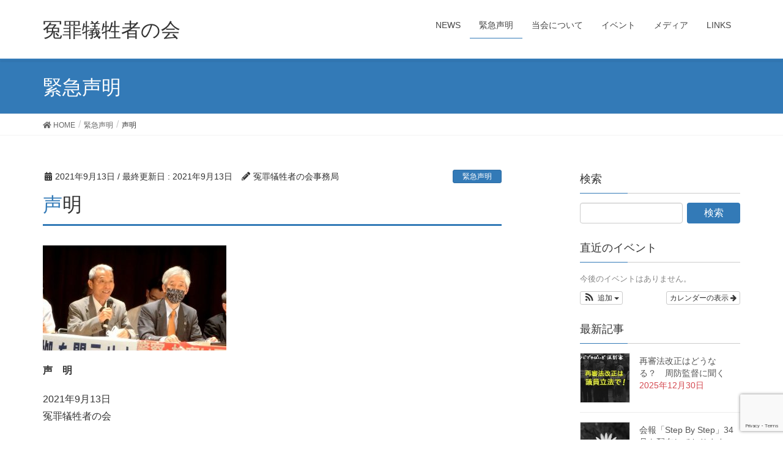

--- FILE ---
content_type: text/html; charset=UTF-8
request_url: https://enzai.org/archives/738
body_size: 62188
content:
<!DOCTYPE html>
<html lang="ja">
<head>
<meta charset="utf-8">
<meta http-equiv="X-UA-Compatible" content="IE=edge">
<meta name="viewport" content="width=device-width, initial-scale=1">
		<!-- Global site tag (gtag.js) - Google Analytics -->
		<script async src="https://www.googletagmanager.com/gtag/js?id=UA-137398425-1"></script>
		<script>
		window.dataLayer = window.dataLayer || [];
		function gtag(){dataLayer.push(arguments);}
		gtag('js', new Date());
		gtag('config', 'UA-137398425-1');
		</script>
	<title>声明 | 冤罪犠牲者の会</title>
<meta name='robots' content='max-image-preview:large' />
<link rel='dns-prefetch' href='//www.google.com' />
<link rel='dns-prefetch' href='//s.w.org' />
<link rel="alternate" type="application/rss+xml" title="冤罪犠牲者の会 &raquo; フィード" href="https://enzai.org/feed" />
<link rel="alternate" type="application/rss+xml" title="冤罪犠牲者の会 &raquo; コメントフィード" href="https://enzai.org/comments/feed" />
<meta name="description" content="声　明2021年9月13日冤罪犠牲者の会私たち「冤罪犠牲者の会」は、桜井昌司さんがよびかけて2019年3月に発足した、冤罪被害当事者の会です。2021年8月27日、布川事件の国家賠償裁判に対して東京高裁の村上正敏裁判長は警察の違法捜査に加え、一審では認めなかった検察の捜査も違法と認めて、両者による違法な取り調べによって得た自白をもとに桜井さんと杉山さんを犯人に作り上げたとして国と県の責任を認定しました。「話を信じてもらえず絶望的な心" /><script type="text/javascript">
window._wpemojiSettings = {"baseUrl":"https:\/\/s.w.org\/images\/core\/emoji\/13.1.0\/72x72\/","ext":".png","svgUrl":"https:\/\/s.w.org\/images\/core\/emoji\/13.1.0\/svg\/","svgExt":".svg","source":{"concatemoji":"https:\/\/enzai.org\/wp-includes\/js\/wp-emoji-release.min.js?ver=5.9.12"}};
/*! This file is auto-generated */
!function(e,a,t){var n,r,o,i=a.createElement("canvas"),p=i.getContext&&i.getContext("2d");function s(e,t){var a=String.fromCharCode;p.clearRect(0,0,i.width,i.height),p.fillText(a.apply(this,e),0,0);e=i.toDataURL();return p.clearRect(0,0,i.width,i.height),p.fillText(a.apply(this,t),0,0),e===i.toDataURL()}function c(e){var t=a.createElement("script");t.src=e,t.defer=t.type="text/javascript",a.getElementsByTagName("head")[0].appendChild(t)}for(o=Array("flag","emoji"),t.supports={everything:!0,everythingExceptFlag:!0},r=0;r<o.length;r++)t.supports[o[r]]=function(e){if(!p||!p.fillText)return!1;switch(p.textBaseline="top",p.font="600 32px Arial",e){case"flag":return s([127987,65039,8205,9895,65039],[127987,65039,8203,9895,65039])?!1:!s([55356,56826,55356,56819],[55356,56826,8203,55356,56819])&&!s([55356,57332,56128,56423,56128,56418,56128,56421,56128,56430,56128,56423,56128,56447],[55356,57332,8203,56128,56423,8203,56128,56418,8203,56128,56421,8203,56128,56430,8203,56128,56423,8203,56128,56447]);case"emoji":return!s([10084,65039,8205,55357,56613],[10084,65039,8203,55357,56613])}return!1}(o[r]),t.supports.everything=t.supports.everything&&t.supports[o[r]],"flag"!==o[r]&&(t.supports.everythingExceptFlag=t.supports.everythingExceptFlag&&t.supports[o[r]]);t.supports.everythingExceptFlag=t.supports.everythingExceptFlag&&!t.supports.flag,t.DOMReady=!1,t.readyCallback=function(){t.DOMReady=!0},t.supports.everything||(n=function(){t.readyCallback()},a.addEventListener?(a.addEventListener("DOMContentLoaded",n,!1),e.addEventListener("load",n,!1)):(e.attachEvent("onload",n),a.attachEvent("onreadystatechange",function(){"complete"===a.readyState&&t.readyCallback()})),(n=t.source||{}).concatemoji?c(n.concatemoji):n.wpemoji&&n.twemoji&&(c(n.twemoji),c(n.wpemoji)))}(window,document,window._wpemojiSettings);
</script>
<style type="text/css">
img.wp-smiley,
img.emoji {
	display: inline !important;
	border: none !important;
	box-shadow: none !important;
	height: 1em !important;
	width: 1em !important;
	margin: 0 0.07em !important;
	vertical-align: -0.1em !important;
	background: none !important;
	padding: 0 !important;
}
</style>
	<link rel='stylesheet' id='ai1ec_style-css'  href='//enzai.org/wp-content/plugins/all-in-one-event-calendar/public/themes-ai1ec/vortex/css/ai1ec_parsed_css.css?ver=3.0.0' type='text/css' media='all' />
<link rel='stylesheet' id='font-awesome-css'  href='https://enzai.org/wp-content/themes/lightning/inc/font-awesome/versions/5.6.0/css/all.min.css?ver=5.6' type='text/css' media='all' />
<link rel='stylesheet' id='vkExUnit_common_style-css'  href='https://enzai.org/wp-content/plugins/vk-all-in-one-expansion-unit/assets/css/vkExUnit_style.css?ver=9.76.0.1' type='text/css' media='all' />
<style id='vkExUnit_common_style-inline-css' type='text/css'>
:root {--ver_page_top_button_url:url(https://enzai.org/wp-content/plugins/vk-all-in-one-expansion-unit/assets/images/to-top-btn-icon.svg);}@font-face {font-weight: normal;font-style: normal;font-family: "vk_sns";src: url("https://enzai.org/wp-content/plugins/vk-all-in-one-expansion-unit/inc/sns/icons/fonts/vk_sns.eot?-bq20cj");src: url("https://enzai.org/wp-content/plugins/vk-all-in-one-expansion-unit/inc/sns/icons/fonts/vk_sns.eot?#iefix-bq20cj") format("embedded-opentype"),url("https://enzai.org/wp-content/plugins/vk-all-in-one-expansion-unit/inc/sns/icons/fonts/vk_sns.woff?-bq20cj") format("woff"),url("https://enzai.org/wp-content/plugins/vk-all-in-one-expansion-unit/inc/sns/icons/fonts/vk_sns.ttf?-bq20cj") format("truetype"),url("https://enzai.org/wp-content/plugins/vk-all-in-one-expansion-unit/inc/sns/icons/fonts/vk_sns.svg?-bq20cj#vk_sns") format("svg");}
</style>
<link rel='stylesheet' id='wp-block-library-css'  href='https://enzai.org/wp-includes/css/dist/block-library/style.min.css?ver=5.9.12' type='text/css' media='all' />
<style id='global-styles-inline-css' type='text/css'>
body{--wp--preset--color--black: #000000;--wp--preset--color--cyan-bluish-gray: #abb8c3;--wp--preset--color--white: #ffffff;--wp--preset--color--pale-pink: #f78da7;--wp--preset--color--vivid-red: #cf2e2e;--wp--preset--color--luminous-vivid-orange: #ff6900;--wp--preset--color--luminous-vivid-amber: #fcb900;--wp--preset--color--light-green-cyan: #7bdcb5;--wp--preset--color--vivid-green-cyan: #00d084;--wp--preset--color--pale-cyan-blue: #8ed1fc;--wp--preset--color--vivid-cyan-blue: #0693e3;--wp--preset--color--vivid-purple: #9b51e0;--wp--preset--gradient--vivid-cyan-blue-to-vivid-purple: linear-gradient(135deg,rgba(6,147,227,1) 0%,rgb(155,81,224) 100%);--wp--preset--gradient--light-green-cyan-to-vivid-green-cyan: linear-gradient(135deg,rgb(122,220,180) 0%,rgb(0,208,130) 100%);--wp--preset--gradient--luminous-vivid-amber-to-luminous-vivid-orange: linear-gradient(135deg,rgba(252,185,0,1) 0%,rgba(255,105,0,1) 100%);--wp--preset--gradient--luminous-vivid-orange-to-vivid-red: linear-gradient(135deg,rgba(255,105,0,1) 0%,rgb(207,46,46) 100%);--wp--preset--gradient--very-light-gray-to-cyan-bluish-gray: linear-gradient(135deg,rgb(238,238,238) 0%,rgb(169,184,195) 100%);--wp--preset--gradient--cool-to-warm-spectrum: linear-gradient(135deg,rgb(74,234,220) 0%,rgb(151,120,209) 20%,rgb(207,42,186) 40%,rgb(238,44,130) 60%,rgb(251,105,98) 80%,rgb(254,248,76) 100%);--wp--preset--gradient--blush-light-purple: linear-gradient(135deg,rgb(255,206,236) 0%,rgb(152,150,240) 100%);--wp--preset--gradient--blush-bordeaux: linear-gradient(135deg,rgb(254,205,165) 0%,rgb(254,45,45) 50%,rgb(107,0,62) 100%);--wp--preset--gradient--luminous-dusk: linear-gradient(135deg,rgb(255,203,112) 0%,rgb(199,81,192) 50%,rgb(65,88,208) 100%);--wp--preset--gradient--pale-ocean: linear-gradient(135deg,rgb(255,245,203) 0%,rgb(182,227,212) 50%,rgb(51,167,181) 100%);--wp--preset--gradient--electric-grass: linear-gradient(135deg,rgb(202,248,128) 0%,rgb(113,206,126) 100%);--wp--preset--gradient--midnight: linear-gradient(135deg,rgb(2,3,129) 0%,rgb(40,116,252) 100%);--wp--preset--duotone--dark-grayscale: url('#wp-duotone-dark-grayscale');--wp--preset--duotone--grayscale: url('#wp-duotone-grayscale');--wp--preset--duotone--purple-yellow: url('#wp-duotone-purple-yellow');--wp--preset--duotone--blue-red: url('#wp-duotone-blue-red');--wp--preset--duotone--midnight: url('#wp-duotone-midnight');--wp--preset--duotone--magenta-yellow: url('#wp-duotone-magenta-yellow');--wp--preset--duotone--purple-green: url('#wp-duotone-purple-green');--wp--preset--duotone--blue-orange: url('#wp-duotone-blue-orange');--wp--preset--font-size--small: 13px;--wp--preset--font-size--medium: 20px;--wp--preset--font-size--large: 36px;--wp--preset--font-size--x-large: 42px;}.has-black-color{color: var(--wp--preset--color--black) !important;}.has-cyan-bluish-gray-color{color: var(--wp--preset--color--cyan-bluish-gray) !important;}.has-white-color{color: var(--wp--preset--color--white) !important;}.has-pale-pink-color{color: var(--wp--preset--color--pale-pink) !important;}.has-vivid-red-color{color: var(--wp--preset--color--vivid-red) !important;}.has-luminous-vivid-orange-color{color: var(--wp--preset--color--luminous-vivid-orange) !important;}.has-luminous-vivid-amber-color{color: var(--wp--preset--color--luminous-vivid-amber) !important;}.has-light-green-cyan-color{color: var(--wp--preset--color--light-green-cyan) !important;}.has-vivid-green-cyan-color{color: var(--wp--preset--color--vivid-green-cyan) !important;}.has-pale-cyan-blue-color{color: var(--wp--preset--color--pale-cyan-blue) !important;}.has-vivid-cyan-blue-color{color: var(--wp--preset--color--vivid-cyan-blue) !important;}.has-vivid-purple-color{color: var(--wp--preset--color--vivid-purple) !important;}.has-black-background-color{background-color: var(--wp--preset--color--black) !important;}.has-cyan-bluish-gray-background-color{background-color: var(--wp--preset--color--cyan-bluish-gray) !important;}.has-white-background-color{background-color: var(--wp--preset--color--white) !important;}.has-pale-pink-background-color{background-color: var(--wp--preset--color--pale-pink) !important;}.has-vivid-red-background-color{background-color: var(--wp--preset--color--vivid-red) !important;}.has-luminous-vivid-orange-background-color{background-color: var(--wp--preset--color--luminous-vivid-orange) !important;}.has-luminous-vivid-amber-background-color{background-color: var(--wp--preset--color--luminous-vivid-amber) !important;}.has-light-green-cyan-background-color{background-color: var(--wp--preset--color--light-green-cyan) !important;}.has-vivid-green-cyan-background-color{background-color: var(--wp--preset--color--vivid-green-cyan) !important;}.has-pale-cyan-blue-background-color{background-color: var(--wp--preset--color--pale-cyan-blue) !important;}.has-vivid-cyan-blue-background-color{background-color: var(--wp--preset--color--vivid-cyan-blue) !important;}.has-vivid-purple-background-color{background-color: var(--wp--preset--color--vivid-purple) !important;}.has-black-border-color{border-color: var(--wp--preset--color--black) !important;}.has-cyan-bluish-gray-border-color{border-color: var(--wp--preset--color--cyan-bluish-gray) !important;}.has-white-border-color{border-color: var(--wp--preset--color--white) !important;}.has-pale-pink-border-color{border-color: var(--wp--preset--color--pale-pink) !important;}.has-vivid-red-border-color{border-color: var(--wp--preset--color--vivid-red) !important;}.has-luminous-vivid-orange-border-color{border-color: var(--wp--preset--color--luminous-vivid-orange) !important;}.has-luminous-vivid-amber-border-color{border-color: var(--wp--preset--color--luminous-vivid-amber) !important;}.has-light-green-cyan-border-color{border-color: var(--wp--preset--color--light-green-cyan) !important;}.has-vivid-green-cyan-border-color{border-color: var(--wp--preset--color--vivid-green-cyan) !important;}.has-pale-cyan-blue-border-color{border-color: var(--wp--preset--color--pale-cyan-blue) !important;}.has-vivid-cyan-blue-border-color{border-color: var(--wp--preset--color--vivid-cyan-blue) !important;}.has-vivid-purple-border-color{border-color: var(--wp--preset--color--vivid-purple) !important;}.has-vivid-cyan-blue-to-vivid-purple-gradient-background{background: var(--wp--preset--gradient--vivid-cyan-blue-to-vivid-purple) !important;}.has-light-green-cyan-to-vivid-green-cyan-gradient-background{background: var(--wp--preset--gradient--light-green-cyan-to-vivid-green-cyan) !important;}.has-luminous-vivid-amber-to-luminous-vivid-orange-gradient-background{background: var(--wp--preset--gradient--luminous-vivid-amber-to-luminous-vivid-orange) !important;}.has-luminous-vivid-orange-to-vivid-red-gradient-background{background: var(--wp--preset--gradient--luminous-vivid-orange-to-vivid-red) !important;}.has-very-light-gray-to-cyan-bluish-gray-gradient-background{background: var(--wp--preset--gradient--very-light-gray-to-cyan-bluish-gray) !important;}.has-cool-to-warm-spectrum-gradient-background{background: var(--wp--preset--gradient--cool-to-warm-spectrum) !important;}.has-blush-light-purple-gradient-background{background: var(--wp--preset--gradient--blush-light-purple) !important;}.has-blush-bordeaux-gradient-background{background: var(--wp--preset--gradient--blush-bordeaux) !important;}.has-luminous-dusk-gradient-background{background: var(--wp--preset--gradient--luminous-dusk) !important;}.has-pale-ocean-gradient-background{background: var(--wp--preset--gradient--pale-ocean) !important;}.has-electric-grass-gradient-background{background: var(--wp--preset--gradient--electric-grass) !important;}.has-midnight-gradient-background{background: var(--wp--preset--gradient--midnight) !important;}.has-small-font-size{font-size: var(--wp--preset--font-size--small) !important;}.has-medium-font-size{font-size: var(--wp--preset--font-size--medium) !important;}.has-large-font-size{font-size: var(--wp--preset--font-size--large) !important;}.has-x-large-font-size{font-size: var(--wp--preset--font-size--x-large) !important;}
</style>
<link rel='stylesheet' id='contact-form-7-css'  href='https://enzai.org/wp-content/plugins/contact-form-7/includes/css/styles.css?ver=5.5.6' type='text/css' media='all' />
<link rel='stylesheet' id='parent-style-css'  href='https://enzai.org/wp-content/themes/lightning/style.css?ver=5.9.12' type='text/css' media='all' />
<link rel='stylesheet' id='child-style-css'  href='https://enzai.org/wp-content/themes/enzai/style.css?ver=20220524' type='text/css' media='all' />
<link rel='stylesheet' id='lightning-common-style-css'  href='https://enzai.org/wp-content/themes/lightning/assets/css/common.css?ver=6.16.0' type='text/css' media='all' />
<link rel='stylesheet' id='lightning-design-style-css'  href='https://enzai.org/wp-content/themes/lightning/design-skin/origin/css/style.css?ver=6.16.0' type='text/css' media='all' />
<style id='lightning-design-style-inline-css' type='text/css'>
/* ltg theme common */.color_key_bg,.color_key_bg_hover:hover{background-color: #337ab7;}.color_key_txt,.color_key_txt_hover:hover{color: #337ab7;}.color_key_border,.color_key_border_hover:hover{border-color: #337ab7;}.color_key_dark_bg,.color_key_dark_bg_hover:hover{background-color: #2e6da4;}.color_key_dark_txt,.color_key_dark_txt_hover:hover{color: #2e6da4;}.color_key_dark_border,.color_key_dark_border_hover:hover{border-color: #2e6da4;}
.bbp-submit-wrapper .button.submit,.woocommerce a.button.alt:hover,.woocommerce-product-search button:hover,.woocommerce button.button.alt { background-color:#2e6da4 ; }.bbp-submit-wrapper .button.submit:hover,.woocommerce a.button.alt,.woocommerce-product-search button,.woocommerce button.button.alt:hover { background-color:#337ab7 ; }.woocommerce ul.product_list_widget li a:hover img { border-color:#337ab7; }.veu_color_txt_key { color:#2e6da4 ; }.veu_color_bg_key { background-color:#2e6da4 ; }.veu_color_border_key { border-color:#2e6da4 ; }.btn-default { border-color:#337ab7;color:#337ab7;}.btn-default:focus,.btn-default:hover { border-color:#337ab7;background-color: #337ab7; }.btn-primary { background-color:#337ab7;border-color:#2e6da4; }.btn-primary:focus,.btn-primary:hover { background-color:#2e6da4;border-color:#337ab7; }
.tagcloud a:before { font-family: "Font Awesome 5 Free";content: "\f02b";font-weight: bold; }
a { color:#2e6da4 ; }a:hover { color:#337ab7 ; }.page-header { background-color:#337ab7; }h1.entry-title:first-letter,.single h1.entry-title:first-letter { color:#337ab7; }h2,.mainSection-title { border-top-color:#337ab7; }h3:after,.subSection-title:after { border-bottom-color:#337ab7; }.media .media-body .media-heading a:hover { color:#337ab7; }ul.page-numbers li span.page-numbers.current { background-color:#337ab7; }.pager li > a { border-color:#337ab7;color:#337ab7;}.pager li > a:hover { background-color:#337ab7;color:#fff;}footer { border-top-color:#337ab7; }dt { border-left-color:#337ab7; }@media (min-width: 768px){ ul.gMenu > li > a:after { border-bottom-color: #337ab7 ; }} /* @media (min-width: 768px) */
</style>
<link rel='stylesheet' id='lightning-theme-style-css'  href='https://enzai.org/wp-content/themes/enzai/style.css?ver=6.16.0' type='text/css' media='all' />
<script type='text/javascript' src='https://enzai.org/wp-includes/js/jquery/jquery.min.js?ver=3.6.0' id='jquery-core-js'></script>
<script type='text/javascript' src='https://enzai.org/wp-includes/js/jquery/jquery-migrate.min.js?ver=3.3.2' id='jquery-migrate-js'></script>
<link rel="https://api.w.org/" href="https://enzai.org/wp-json/" /><link rel="alternate" type="application/json" href="https://enzai.org/wp-json/wp/v2/posts/738" /><link rel="EditURI" type="application/rsd+xml" title="RSD" href="https://enzai.org/xmlrpc.php?rsd" />
<link rel="wlwmanifest" type="application/wlwmanifest+xml" href="https://enzai.org/wp-includes/wlwmanifest.xml" /> 
<meta name="generator" content="WordPress 5.9.12" />
<link rel="canonical" href="https://enzai.org/archives/738" />
<link rel='shortlink' href='https://enzai.org/?p=738' />
<link rel="alternate" type="application/json+oembed" href="https://enzai.org/wp-json/oembed/1.0/embed?url=https%3A%2F%2Fenzai.org%2Farchives%2F738" />
<link rel="alternate" type="text/xml+oembed" href="https://enzai.org/wp-json/oembed/1.0/embed?url=https%3A%2F%2Fenzai.org%2Farchives%2F738&#038;format=xml" />
<!-- [ VK All in One Expansion Unit OGP ] -->
<meta property="og:site_name" content="冤罪犠牲者の会" />
<meta property="og:url" content="https://enzai.org/archives/738" />
<meta property="og:title" content="声明 | 冤罪犠牲者の会" />
<meta property="og:description" content="声　明2021年9月13日冤罪犠牲者の会私たち「冤罪犠牲者の会」は、桜井昌司さんがよびかけて2019年3月に発足した、冤罪被害当事者の会です。2021年8月27日、布川事件の国家賠償裁判に対して東京高裁の村上正敏裁判長は警察の違法捜査に加え、一審では認めなかった検察の捜査も違法と認めて、両者による違法な取り調べによって得た自白をもとに桜井さんと杉山さんを犯人に作り上げたとして国と県の責任を認定しました。「話を信じてもらえず絶望的な心" />
<meta property="og:type" content="article" />
<meta property="og:image" content="https://enzai.org/wp-content/uploads/P9260264-1024x768.jpg" />
<meta property="og:image:width" content="750" />
<meta property="og:image:height" content="563" />
<!-- [ / VK All in One Expansion Unit OGP ] -->
<!-- [ VK All in One Expansion Unit twitter card ] -->
<meta name="twitter:card" content="summary_large_image">
<meta name="twitter:description" content="声　明2021年9月13日冤罪犠牲者の会私たち「冤罪犠牲者の会」は、桜井昌司さんがよびかけて2019年3月に発足した、冤罪被害当事者の会です。2021年8月27日、布川事件の国家賠償裁判に対して東京高裁の村上正敏裁判長は警察の違法捜査に加え、一審では認めなかった検察の捜査も違法と認めて、両者による違法な取り調べによって得た自白をもとに桜井さんと杉山さんを犯人に作り上げたとして国と県の責任を認定しました。「話を信じてもらえず絶望的な心">
<meta name="twitter:title" content="声明 | 冤罪犠牲者の会">
<meta name="twitter:url" content="https://enzai.org/archives/738">
	<meta name="twitter:image" content="https://enzai.org/wp-content/uploads/P9260264-1024x768.jpg">
	<meta name="twitter:domain" content="enzai.org">
	<!-- [ / VK All in One Expansion Unit twitter card ] -->
	<style type="text/css">/* VK CSS Customize */header { border-bottom: 3px solid #337ab7 !important; }.ai1ec-agenda-widget-view { max-width: 100% !important; }/* End VK CSS Customize */</style>
			
</head>
<body class="post-template-default single single-post postid-738 single-format-standard post-name-%e5%a3%b0%e6%98%8e post-type-post sidebar-fix fa_v5_css device-pc headfix header_height_changer">
<svg xmlns="http://www.w3.org/2000/svg" viewBox="0 0 0 0" width="0" height="0" focusable="false" role="none" style="visibility: hidden; position: absolute; left: -9999px; overflow: hidden;" ><defs><filter id="wp-duotone-dark-grayscale"><feColorMatrix color-interpolation-filters="sRGB" type="matrix" values=" .299 .587 .114 0 0 .299 .587 .114 0 0 .299 .587 .114 0 0 .299 .587 .114 0 0 " /><feComponentTransfer color-interpolation-filters="sRGB" ><feFuncR type="table" tableValues="0 0.49803921568627" /><feFuncG type="table" tableValues="0 0.49803921568627" /><feFuncB type="table" tableValues="0 0.49803921568627" /><feFuncA type="table" tableValues="1 1" /></feComponentTransfer><feComposite in2="SourceGraphic" operator="in" /></filter></defs></svg><svg xmlns="http://www.w3.org/2000/svg" viewBox="0 0 0 0" width="0" height="0" focusable="false" role="none" style="visibility: hidden; position: absolute; left: -9999px; overflow: hidden;" ><defs><filter id="wp-duotone-grayscale"><feColorMatrix color-interpolation-filters="sRGB" type="matrix" values=" .299 .587 .114 0 0 .299 .587 .114 0 0 .299 .587 .114 0 0 .299 .587 .114 0 0 " /><feComponentTransfer color-interpolation-filters="sRGB" ><feFuncR type="table" tableValues="0 1" /><feFuncG type="table" tableValues="0 1" /><feFuncB type="table" tableValues="0 1" /><feFuncA type="table" tableValues="1 1" /></feComponentTransfer><feComposite in2="SourceGraphic" operator="in" /></filter></defs></svg><svg xmlns="http://www.w3.org/2000/svg" viewBox="0 0 0 0" width="0" height="0" focusable="false" role="none" style="visibility: hidden; position: absolute; left: -9999px; overflow: hidden;" ><defs><filter id="wp-duotone-purple-yellow"><feColorMatrix color-interpolation-filters="sRGB" type="matrix" values=" .299 .587 .114 0 0 .299 .587 .114 0 0 .299 .587 .114 0 0 .299 .587 .114 0 0 " /><feComponentTransfer color-interpolation-filters="sRGB" ><feFuncR type="table" tableValues="0.54901960784314 0.98823529411765" /><feFuncG type="table" tableValues="0 1" /><feFuncB type="table" tableValues="0.71764705882353 0.25490196078431" /><feFuncA type="table" tableValues="1 1" /></feComponentTransfer><feComposite in2="SourceGraphic" operator="in" /></filter></defs></svg><svg xmlns="http://www.w3.org/2000/svg" viewBox="0 0 0 0" width="0" height="0" focusable="false" role="none" style="visibility: hidden; position: absolute; left: -9999px; overflow: hidden;" ><defs><filter id="wp-duotone-blue-red"><feColorMatrix color-interpolation-filters="sRGB" type="matrix" values=" .299 .587 .114 0 0 .299 .587 .114 0 0 .299 .587 .114 0 0 .299 .587 .114 0 0 " /><feComponentTransfer color-interpolation-filters="sRGB" ><feFuncR type="table" tableValues="0 1" /><feFuncG type="table" tableValues="0 0.27843137254902" /><feFuncB type="table" tableValues="0.5921568627451 0.27843137254902" /><feFuncA type="table" tableValues="1 1" /></feComponentTransfer><feComposite in2="SourceGraphic" operator="in" /></filter></defs></svg><svg xmlns="http://www.w3.org/2000/svg" viewBox="0 0 0 0" width="0" height="0" focusable="false" role="none" style="visibility: hidden; position: absolute; left: -9999px; overflow: hidden;" ><defs><filter id="wp-duotone-midnight"><feColorMatrix color-interpolation-filters="sRGB" type="matrix" values=" .299 .587 .114 0 0 .299 .587 .114 0 0 .299 .587 .114 0 0 .299 .587 .114 0 0 " /><feComponentTransfer color-interpolation-filters="sRGB" ><feFuncR type="table" tableValues="0 0" /><feFuncG type="table" tableValues="0 0.64705882352941" /><feFuncB type="table" tableValues="0 1" /><feFuncA type="table" tableValues="1 1" /></feComponentTransfer><feComposite in2="SourceGraphic" operator="in" /></filter></defs></svg><svg xmlns="http://www.w3.org/2000/svg" viewBox="0 0 0 0" width="0" height="0" focusable="false" role="none" style="visibility: hidden; position: absolute; left: -9999px; overflow: hidden;" ><defs><filter id="wp-duotone-magenta-yellow"><feColorMatrix color-interpolation-filters="sRGB" type="matrix" values=" .299 .587 .114 0 0 .299 .587 .114 0 0 .299 .587 .114 0 0 .299 .587 .114 0 0 " /><feComponentTransfer color-interpolation-filters="sRGB" ><feFuncR type="table" tableValues="0.78039215686275 1" /><feFuncG type="table" tableValues="0 0.94901960784314" /><feFuncB type="table" tableValues="0.35294117647059 0.47058823529412" /><feFuncA type="table" tableValues="1 1" /></feComponentTransfer><feComposite in2="SourceGraphic" operator="in" /></filter></defs></svg><svg xmlns="http://www.w3.org/2000/svg" viewBox="0 0 0 0" width="0" height="0" focusable="false" role="none" style="visibility: hidden; position: absolute; left: -9999px; overflow: hidden;" ><defs><filter id="wp-duotone-purple-green"><feColorMatrix color-interpolation-filters="sRGB" type="matrix" values=" .299 .587 .114 0 0 .299 .587 .114 0 0 .299 .587 .114 0 0 .299 .587 .114 0 0 " /><feComponentTransfer color-interpolation-filters="sRGB" ><feFuncR type="table" tableValues="0.65098039215686 0.40392156862745" /><feFuncG type="table" tableValues="0 1" /><feFuncB type="table" tableValues="0.44705882352941 0.4" /><feFuncA type="table" tableValues="1 1" /></feComponentTransfer><feComposite in2="SourceGraphic" operator="in" /></filter></defs></svg><svg xmlns="http://www.w3.org/2000/svg" viewBox="0 0 0 0" width="0" height="0" focusable="false" role="none" style="visibility: hidden; position: absolute; left: -9999px; overflow: hidden;" ><defs><filter id="wp-duotone-blue-orange"><feColorMatrix color-interpolation-filters="sRGB" type="matrix" values=" .299 .587 .114 0 0 .299 .587 .114 0 0 .299 .587 .114 0 0 .299 .587 .114 0 0 " /><feComponentTransfer color-interpolation-filters="sRGB" ><feFuncR type="table" tableValues="0.098039215686275 1" /><feFuncG type="table" tableValues="0 0.66274509803922" /><feFuncB type="table" tableValues="0.84705882352941 0.41960784313725" /><feFuncA type="table" tableValues="1 1" /></feComponentTransfer><feComposite in2="SourceGraphic" operator="in" /></filter></defs></svg><div class="vk-mobile-nav-menu-btn">MENU</div><div class="vk-mobile-nav"><nav class="global-nav"><ul id="menu-%e3%83%88%e3%83%83%e3%83%97" class="vk-menu-acc  menu"><li id="menu-item-108" class="menu-item menu-item-type-taxonomy menu-item-object-category menu-item-108"><a href="https://enzai.org/archives/category/news">NEWS</a></li>
<li id="menu-item-115" class="menu-item menu-item-type-taxonomy menu-item-object-category current-post-ancestor current-menu-parent current-post-parent menu-item-115"><a href="https://enzai.org/archives/category/statement">緊急声明</a></li>
<li id="menu-item-270" class="menu-item menu-item-type-post_type menu-item-object-page menu-item-has-children menu-item-270"><a href="https://enzai.org/about">当会について</a>
<ul class="sub-menu">
	<li id="menu-item-111" class="menu-item menu-item-type-post_type menu-item-object-page menu-item-111"><a href="https://enzai.org/about/rules">冤罪犠牲者の会 会則</a></li>
	<li id="menu-item-112" class="menu-item menu-item-type-post_type menu-item-object-page menu-item-112"><a href="https://enzai.org/about/mission">冤罪犠牲者の会 活動方針</a></li>
	<li id="menu-item-232" class="menu-item menu-item-type-post_type menu-item-object-page menu-item-232"><a href="https://enzai.org/about/staff">冤罪犠牲者の会 役員体制</a></li>
	<li id="menu-item-253" class="menu-item menu-item-type-post_type menu-item-object-page menu-item-253"><a href="https://enzai.org/about/application">入会のお申し込み</a></li>
	<li id="menu-item-307" class="menu-item menu-item-type-post_type menu-item-object-page menu-item-307"><a href="https://enzai.org/about/contact">お問い合わせ</a></li>
</ul>
</li>
<li id="menu-item-284" class="menu-item menu-item-type-post_type menu-item-object-page menu-item-has-children menu-item-284"><a href="https://enzai.org/calendar">イベント</a>
<ul class="sub-menu">
	<li id="menu-item-1157" class="menu-item menu-item-type-post_type menu-item-object-page menu-item-1157"><a href="https://enzai.org/calendar/petition">雪冤めざして闘っています</a></li>
</ul>
</li>
<li id="menu-item-271" class="menu-item menu-item-type-post_type menu-item-object-page menu-item-has-children menu-item-271"><a href="https://enzai.org/media">メディア</a>
<ul class="sub-menu">
	<li id="menu-item-109" class="menu-item menu-item-type-taxonomy menu-item-object-category menu-item-109"><a href="https://enzai.org/archives/category/stepbystep">会報StepByStep</a></li>
	<li id="menu-item-200" class="menu-item menu-item-type-custom menu-item-object-custom menu-item-200"><a href="https://www.facebook.com/%E5%86%A4%E7%BD%AA%E7%8A%A0%E7%89%B2%E8%80%85%E3%81%AE%E4%BC%9A-319670335580332/">Facebook</a></li>
	<li id="menu-item-123" class="menu-item menu-item-type-post_type menu-item-object-page menu-item-123"><a href="https://enzai.org/media/youtube">YouTube</a></li>
</ul>
</li>
<li id="menu-item-118" class="menu-item menu-item-type-post_type menu-item-object-page menu-item-118"><a href="https://enzai.org/links">LINKS</a></li>
</ul></nav></div><header class="navbar siteHeader">
		<div class="container siteHeadContainer">
		<div class="navbar-header">
			<h1 class="navbar-brand siteHeader_logo">
			<a href="https://enzai.org/"><span>
			冤罪犠牲者の会			</span></a>
			</h1>
								</div>

		<div id="gMenu_outer" class="gMenu_outer"><nav class="menu-%e3%83%88%e3%83%83%e3%83%97-container"><ul id="menu-%e3%83%88%e3%83%83%e3%83%97-2" class="menu nav gMenu"><li id="menu-item-108" class="menu-item menu-item-type-taxonomy menu-item-object-category"><a href="https://enzai.org/archives/category/news"><strong class="gMenu_name">NEWS</strong></a></li>
<li id="menu-item-115" class="menu-item menu-item-type-taxonomy menu-item-object-category current-post-ancestor current-menu-parent current-post-parent"><a href="https://enzai.org/archives/category/statement"><strong class="gMenu_name">緊急声明</strong></a></li>
<li id="menu-item-270" class="menu-item menu-item-type-post_type menu-item-object-page menu-item-has-children"><a href="https://enzai.org/about"><strong class="gMenu_name">当会について</strong></a>
<ul class="sub-menu">
	<li id="menu-item-111" class="menu-item menu-item-type-post_type menu-item-object-page"><a href="https://enzai.org/about/rules">冤罪犠牲者の会 会則</a></li>
	<li id="menu-item-112" class="menu-item menu-item-type-post_type menu-item-object-page"><a href="https://enzai.org/about/mission">冤罪犠牲者の会 活動方針</a></li>
	<li id="menu-item-232" class="menu-item menu-item-type-post_type menu-item-object-page"><a href="https://enzai.org/about/staff">冤罪犠牲者の会 役員体制</a></li>
	<li id="menu-item-253" class="menu-item menu-item-type-post_type menu-item-object-page"><a href="https://enzai.org/about/application">入会のお申し込み</a></li>
	<li id="menu-item-307" class="menu-item menu-item-type-post_type menu-item-object-page"><a href="https://enzai.org/about/contact">お問い合わせ</a></li>
</ul>
</li>
<li id="menu-item-284" class="menu-item menu-item-type-post_type menu-item-object-page menu-item-has-children"><a href="https://enzai.org/calendar"><strong class="gMenu_name">イベント</strong></a>
<ul class="sub-menu">
	<li id="menu-item-1157" class="menu-item menu-item-type-post_type menu-item-object-page"><a href="https://enzai.org/calendar/petition">雪冤めざして闘っています</a></li>
</ul>
</li>
<li id="menu-item-271" class="menu-item menu-item-type-post_type menu-item-object-page menu-item-has-children"><a href="https://enzai.org/media"><strong class="gMenu_name">メディア</strong></a>
<ul class="sub-menu">
	<li id="menu-item-109" class="menu-item menu-item-type-taxonomy menu-item-object-category"><a href="https://enzai.org/archives/category/stepbystep">会報StepByStep</a></li>
	<li id="menu-item-200" class="menu-item menu-item-type-custom menu-item-object-custom"><a href="https://www.facebook.com/%E5%86%A4%E7%BD%AA%E7%8A%A0%E7%89%B2%E8%80%85%E3%81%AE%E4%BC%9A-319670335580332/">Facebook</a></li>
	<li id="menu-item-123" class="menu-item menu-item-type-post_type menu-item-object-page"><a href="https://enzai.org/media/youtube">YouTube</a></li>
</ul>
</li>
<li id="menu-item-118" class="menu-item menu-item-type-post_type menu-item-object-page"><a href="https://enzai.org/links"><strong class="gMenu_name">LINKS</strong></a></li>
</ul></nav></div>	</div>
	</header>

<div class="section page-header"><div class="container"><div class="row"><div class="col-md-12">
<div class="page-header_pageTitle">
緊急声明</div>
</div></div></div></div><!-- [ /.page-header ] -->
<!-- [ .breadSection ] -->
<div class="section breadSection">
<div class="container">
<div class="row">
<ol class="breadcrumb"><li id="panHome"><a href="https://enzai.org/"><span><i class="fa fa-home"></i> HOME</span></a></li><li><a href="https://enzai.org/archives/category/statement"><span>緊急声明</span></a></li><li><span>声明</span></li></ol>
</div>
</div>
</div>
<!-- [ /.breadSection ] -->
<div class="section siteContent">
<div class="container">
<div class="row">

<div class="col-md-8 mainSection" id="main" role="main">

			<article id="post-738" class="post-738 post type-post status-publish format-standard has-post-thumbnail hentry category-statement">
		<header>
		<div class="entry-meta">


<span class="published entry-meta_items">2021年9月13日</span>

<span class="entry-meta_items entry-meta_updated">/ 最終更新日 : <span class="updated">2021年9月13日</span></span>


	
	<span class="vcard author entry-meta_items entry-meta_items_author"><span class="fn">冤罪犠牲者の会事務局</span></span>



<span class="entry-meta_items entry-meta_items_term"><a href="https://enzai.org/archives/category/statement" class="btn btn-xs btn-primary">緊急声明</a></span>
</div>
		<h1 class="entry-title">声明</h1>
		</header>

		<div class="entry-body">
		<p><img class="alignnone size-medium wp-image-737" src="https://enzai.org/wp-content/uploads/pic5-ok-300x172.jpg" alt="" width="300" height="172" srcset="https://enzai.org/wp-content/uploads/pic5-ok-300x172.jpg 300w, https://enzai.org/wp-content/uploads/pic5-ok-1024x588.jpg 1024w, https://enzai.org/wp-content/uploads/pic5-ok-768x441.jpg 768w, https://enzai.org/wp-content/uploads/pic5-ok-1536x882.jpg 1536w, https://enzai.org/wp-content/uploads/pic5-ok.jpg 1597w" sizes="(max-width: 300px) 100vw, 300px" /></p>
<p><strong>声　明</strong></p>
<p>2021年9月13日<br />
冤罪犠牲者の会</p>
<p>私たち「冤罪犠牲者の会」は、桜井昌司さんがよびかけて2019年3月に発足した、冤罪被害当事者の会です。</p>
<p>2021年8月27日、布川事件の国家賠償裁判に対して東京高裁の村上正敏裁判長は警察の違法捜査に加え、一審では認めなかった検察の捜査も違法と認めて、両者による違法な取り調べによって得た自白をもとに桜井さんと杉山さんを犯人に作り上げたとして国と県の責任を認定しました。</p>
<p>「話を信じてもらえず絶望的な心理状態になっていたのを利用し、自分の意図するままに供述調書を作った」違法捜査がなければ「遅くとも68年の初公判前には釈放された可能性が高い」とする完全無罪の勝訴判決でした。</p>
<p>この度の東京高裁判決は原審裁判での検察官の尋問が被告人とされた桜井さん、杉山さんに対して「自分の無実を証明しろ」と公開の法廷で追及していることから「その取り調べも推測させる」として強引で違法な取り調べを認めているが、その公開の法廷で検察官の尋問を許し、桜井さんと杉山さんを有罪としたのは裁判官です。</p>
<p>私たち冤罪犠牲者の会は、桜井さんや杉山さんと同じに警察と検察の違法な取り調べで嘘の自白をして無実の罪を背負わされている人が多いことを知っています。</p>
<p>冤罪を作るのは警察と検察だけの責任ではありません。裁判所も含めた司法全体の責任です。そのことから私たちは、この度の東京高裁の判決を受けて、警察、検察、裁判所は、その違法な捜査が冤罪を作ることを真摯に反省して冤罪を作らない法改正に取り組むべきであると、心から願い、求め、訴えます。</p>
<p>日本では冤罪を作り、過ちを犯した警察、検察は反省も謝罪もせずに、いつもいつも開き直るばかりです。このような傲慢が許されて良いのでしょうか。</p>
<p>私たち冤罪犠牲者の会は、この度の東京高裁判決と、その勝利判決が確定したことを歓迎し、これからも多くの冤罪者の闘いと共に行動して、冤罪を生まない法律形成を求めて行動することを宣言し、更に、私たちが求める再審法改正問題では、この度の布川事件の判決の教訓として，直ちに国会は冤罪者を救い得る改正を行うことを求めて声明とします。　　　　　　　　　　　　　　　　　　　　　　　　　以上。</p>
<p>&nbsp;</p>
		</div><!-- [ /.entry-body ] -->

		<div class="entry-footer">
		
				<div class="entry-meta-dataList"><dl><dt>カテゴリー</dt><dd><a href="https://enzai.org/archives/category/statement">緊急声明</a></dd></dl></div>
					</div><!-- [ /.entry-footer ] -->

		
<div id="comments" class="comments-area">

	
	
	
	
</div><!-- #comments -->
	</article>
	
<nav>
  <ul class="pager">
	<li class="previous"><a href="https://enzai.org/archives/729" rel="prev">2021/10/16(土)冤罪犠牲者の会主催「森田義男講演会」のお知らせ</a></li>
	<li class="next"><a href="https://enzai.org/archives/743" rel="next">Step By Step第12号の配布を開始しました。</a></li>
  </ul>
</nav>

</div><!-- [ /.mainSection ] -->

<div class="col-md-3 col-md-offset-1 subSection sideSection">
<aside class="widget widget_search" id="search-4"><h1 class="widget-title subSection-title">検索</h1><form role="search" method="get" id="searchform" class="searchform" action="https://enzai.org/">
				<div>
					<label class="screen-reader-text" for="s">検索:</label>
					<input type="text" value="" name="s" id="s" />
					<input type="submit" id="searchsubmit" value="検索" />
				</div>
			</form></aside><aside class="widget widget_ai1ec_agenda_widget" id="ai1ec_agenda_widget-2">

	<h1 class="widget-title subSection-title">直近のイベント</h1>

<style>
<!--

-->
</style>
<div class="timely ai1ec-agenda-widget-view ai1ec-clearfix">

			<p class="ai1ec-no-results">
			今後のイベントはありません。
		</p>
	 
			<div class="ai1ec-subscribe-buttons-widget">
							<a class="ai1ec-btn ai1ec-btn-default ai1ec-btn-xs ai1ec-pull-right
					ai1ec-calendar-link"
					href="https&#x3A;&#x2F;&#x2F;enzai.org&#x2F;calendar&#x2F;">
					カレンダーの表示
					<i class="ai1ec-fa ai1ec-fa-arrow-right"></i>
				</a>
			
							<div class="ai1ec-subscribe-dropdown ai1ec-dropdown ai1ec-btn
	ai1ec-btn-default ai1ec-btn-xs">
	<span role="button" class="ai1ec-dropdown-toggle ai1ec-subscribe"
			data-toggle="ai1ec-dropdown">
		<i class="ai1ec-fa ai1ec-icon-rss ai1ec-fa-lg ai1ec-fa-fw"></i>
		<span class="ai1ec-hidden-xs">
							追加
						<span class="ai1ec-caret"></span>
		</span>
	</span>
			<ul class="ai1ec-dropdown-menu ai1ec-pull-left" role="menu">
		<li>
			<a class="ai1ec-tooltip-trigger ai1ec-tooltip-auto" target="_blank"
				data-placement="right" title="この URL を自分の Timely カレンダー用にコピーするか、クリックしてリッチテキストカレンダーに追加してください"
				href="http&#x3A;&#x2F;&#x2F;enzai.org&#x2F;&#x3F;plugin&#x3D;all-in-one-event-calendar&amp;controller&#x3D;ai1ec_exporter_controller&amp;action&#x3D;export_events">
				<i class="ai1ec-fa ai1ec-fa-lg ai1ec-fa-fw ai1ec-icon-timely"></i>
				Timely カレンダーに追加
			</a>
		</li>
		<li>
			<a class="ai1ec-tooltip-trigger ai1ec-tooltip-auto" target="_blank"
			  data-placement="right" title="Google カレンダーでこのカレンダーを購読"
			  href="https://www.google.com/calendar/render?cid=http&#x25;3A&#x25;2F&#x25;2Fenzai.org&#x25;2F&#x25;3Fplugin&#x25;3Dall-in-one-event-calendar&#x25;26controller&#x25;3Dai1ec_exporter_controller&#x25;26action&#x25;3Dexport_events&#x25;26no_html&#x25;3Dtrue&#x25;26&#x25;26">
				<i class="ai1ec-fa ai1ec-icon-google ai1ec-fa-lg ai1ec-fa-fw"></i>
				Google に追加
			</a>
		</li>
		<li>
			<a class="ai1ec-tooltip-trigger ai1ec-tooltip-auto" target="_blank"
			  data-placement="right" title="MS Outlook でこのカレンダーを購読"
			  href="webcal&#x3A;&#x2F;&#x2F;enzai.org&#x2F;&#x3F;plugin&#x3D;all-in-one-event-calendar&amp;controller&#x3D;ai1ec_exporter_controller&amp;action&#x3D;export_events&amp;no_html&#x3D;true">
				<i class="ai1ec-fa ai1ec-icon-windows ai1ec-fa-lg ai1ec-fa-fw"></i>
				Outlook に追加
			</a>
		</li>
		<li>
			<a class="ai1ec-tooltip-trigger ai1ec-tooltip-auto" target="_blank"
			  data-placement="right" title="Apple Calendar / iCal でこのカレンダーを購読"
			  href="webcal&#x3A;&#x2F;&#x2F;enzai.org&#x2F;&#x3F;plugin&#x3D;all-in-one-event-calendar&amp;controller&#x3D;ai1ec_exporter_controller&amp;action&#x3D;export_events&amp;no_html&#x3D;true">
				<i class="ai1ec-fa ai1ec-icon-apple ai1ec-fa-lg ai1ec-fa-fw"></i>
				Apple カレンダーに追加
			</a>
		</li>
		<li>
						<a class="ai1ec-tooltip-trigger ai1ec-tooltip-auto"
			  data-placement="right" title="このカレンダーを別のプレーンテキストカレンダーで購読"
			  href="http&#x3A;&#x2F;&#x2F;enzai.org&#x2F;&#x3F;plugin&#x3D;all-in-one-event-calendar&amp;controller&#x3D;ai1ec_exporter_controller&amp;action&#x3D;export_events&amp;no_html&#x3D;true">
				<i class="ai1ec-fa ai1ec-icon-calendar ai1ec-fa-fw"></i>
				他のカレンダーに追加
			</a>
		</li>
		<li>
			<a class="ai1ec-tooltip-trigger ai1ec-tooltip-auto"
			  data-placement="right" title=""
			  href="http&#x3A;&#x2F;&#x2F;enzai.org&#x2F;&#x3F;plugin&#x3D;all-in-one-event-calendar&amp;controller&#x3D;ai1ec_exporter_controller&amp;action&#x3D;export_events&xml=true">
				<i class="ai1ec-fa ai1ec-fa-file-text ai1ec-fa-lg ai1ec-fa-fw"></i>
				XML ファイルとしてエクスポート
			</a>
		</li>
	</ul>
</div>

					</div>
	 
</div>



</aside><aside class="widget widget_vkexunit_post_list" id="vkexunit_post_list-4"><div class="veu_postList pt_0"><h1 class="widget-title subSection-title">最新記事</h1><div class="postList postList_miniThumb">
<div class="postList_item" id="post-1284">
				<div class="postList_thumbnail">
		<a href="https://enzai.org/archives/1284">
			<img width="150" height="150" src="https://enzai.org/wp-content/uploads/712bda3abff3cd40dbe487e62d578c8d-150x150.jpg" class="attachment-thumbnail size-thumbnail wp-post-image" alt="" loading="lazy" />		</a>
		</div><!-- [ /.postList_thumbnail ] -->
		<div class="postList_body">
		<div class="postList_title entry-title"><a href="https://enzai.org/archives/1284">再審法改正はどうなる？　周防監督に聞く</a></div><div class="published postList_date postList_meta_items">2025年12月30日</div>	</div><!-- [ /.postList_body ] -->
</div>
		
<div class="postList_item" id="post-1278">
				<div class="postList_thumbnail">
		<a href="https://enzai.org/archives/1278">
			<img width="150" height="150" src="https://enzai.org/wp-content/uploads/Flowers-mono-150x150.jpg" class="attachment-thumbnail size-thumbnail wp-post-image" alt="" loading="lazy" />		</a>
		</div><!-- [ /.postList_thumbnail ] -->
		<div class="postList_body">
		<div class="postList_title entry-title"><a href="https://enzai.org/archives/1278">会報「Step By Step」34号を配布しております。</a></div><div class="published postList_date postList_meta_items">2025年12月7日</div>	</div><!-- [ /.postList_body ] -->
</div>
		
<div class="postList_item" id="post-1272">
				<div class="postList_thumbnail">
		<a href="https://enzai.org/archives/1272">
			<img width="150" height="150" src="https://enzai.org/wp-content/uploads/712bda3abff3cd40dbe487e62d578c8d-150x150.jpg" class="attachment-thumbnail size-thumbnail wp-post-image" alt="" loading="lazy" />		</a>
		</div><!-- [ /.postList_thumbnail ] -->
		<div class="postList_body">
		<div class="postList_title entry-title"><a href="https://enzai.org/archives/1272">再審法改正は議員立法で！　オンライン署名が始まっています。</a></div><div class="published postList_date postList_meta_items">2025年10月12日</div>	</div><!-- [ /.postList_body ] -->
</div>
		
<div class="postList_item" id="post-1268">
				<div class="postList_thumbnail">
		<a href="https://enzai.org/archives/1268">
			<img width="150" height="150" src="https://enzai.org/wp-content/uploads/KIMG0975-150x150.jpg" class="attachment-thumbnail size-thumbnail wp-post-image" alt="" loading="lazy" />		</a>
		</div><!-- [ /.postList_thumbnail ] -->
		<div class="postList_body">
		<div class="postList_title entry-title"><a href="https://enzai.org/archives/1268">会報「Step By Step」33号を配布しています。</a></div><div class="published postList_date postList_meta_items">2025年10月4日</div>	</div><!-- [ /.postList_body ] -->
</div>
		
<div class="postList_item" id="post-1264">
				<div class="postList_thumbnail">
		<a href="https://enzai.org/archives/1264">
			<img width="150" height="150" src="https://enzai.org/wp-content/uploads/7851-FG20_7-150x150.jpg" class="attachment-thumbnail size-thumbnail wp-post-image" alt="" loading="lazy" srcset="https://enzai.org/wp-content/uploads/7851-FG20_7-150x150.jpg 150w, https://enzai.org/wp-content/uploads/7851-FG20_7-300x300.jpg 300w, https://enzai.org/wp-content/uploads/7851-FG20_7.jpg 500w" sizes="(max-width: 150px) 100vw, 150px" />		</a>
		</div><!-- [ /.postList_thumbnail ] -->
		<div class="postList_body">
		<div class="postList_title entry-title"><a href="https://enzai.org/archives/1264">第1回定例勉強会のお知らせ</a></div><div class="published postList_date postList_meta_items">2025年9月27日</div>	</div><!-- [ /.postList_body ] -->
</div>
		</div></div></aside>		<aside class="widget widget_wp_widget_vk_taxonomy_list" id="wp_widget_vk_taxonomy_list-4">		<div class="sideWidget widget_taxonomies widget_nav_menu">
			<h1 class="widget-title subSection-title">カテゴリー</h1>			<ul class="localNavi">
					<li class="cat-item cat-item-34"><a href="https://enzai.org/archives/category/statementfromvictim">冤罪犠牲者声明</a>
</li>
	<li class="cat-item cat-item-3"><a href="https://enzai.org/archives/category/news">NEWS</a>
</li>
	<li class="cat-item cat-item-5"><a href="https://enzai.org/archives/category/statement">緊急声明</a>
</li>
	<li class="cat-item cat-item-4"><a href="https://enzai.org/archives/category/stepbystep">会報StepByStep</a>
</li>
	<li class="cat-item cat-item-17"><a href="https://enzai.org/archives/category/activity">活動報告</a>
</li>
	<li class="cat-item cat-item-1"><a href="https://enzai.org/archives/category/others">その他</a>
</li>
			</ul>
		</div>
		</aside>					<aside class="widget widget_wp_widget_vk_archive_list" id="wp_widget_vk_archive_list-4">			<div class="sideWidget widget_archive">
				<h1 class="widget-title subSection-title">月別アーカイブ</h1>									<ul class="localNavi">
							<li><a href='https://enzai.org/archives/date/2025/12'>2025年12月</a></li>
	<li><a href='https://enzai.org/archives/date/2025/10'>2025年10月</a></li>
	<li><a href='https://enzai.org/archives/date/2025/09'>2025年9月</a></li>
	<li><a href='https://enzai.org/archives/date/2025/08'>2025年8月</a></li>
	<li><a href='https://enzai.org/archives/date/2025/07'>2025年7月</a></li>
	<li><a href='https://enzai.org/archives/date/2025/06'>2025年6月</a></li>
	<li><a href='https://enzai.org/archives/date/2025/05'>2025年5月</a></li>
	<li><a href='https://enzai.org/archives/date/2025/03'>2025年3月</a></li>
	<li><a href='https://enzai.org/archives/date/2025/02'>2025年2月</a></li>
	<li><a href='https://enzai.org/archives/date/2024/10'>2024年10月</a></li>
	<li><a href='https://enzai.org/archives/date/2024/09'>2024年9月</a></li>
	<li><a href='https://enzai.org/archives/date/2024/08'>2024年8月</a></li>
	<li><a href='https://enzai.org/archives/date/2024/07'>2024年7月</a></li>
	<li><a href='https://enzai.org/archives/date/2024/06'>2024年6月</a></li>
	<li><a href='https://enzai.org/archives/date/2024/05'>2024年5月</a></li>
	<li><a href='https://enzai.org/archives/date/2024/04'>2024年4月</a></li>
	<li><a href='https://enzai.org/archives/date/2024/03'>2024年3月</a></li>
	<li><a href='https://enzai.org/archives/date/2024/02'>2024年2月</a></li>
	<li><a href='https://enzai.org/archives/date/2023/11'>2023年11月</a></li>
	<li><a href='https://enzai.org/archives/date/2023/10'>2023年10月</a></li>
	<li><a href='https://enzai.org/archives/date/2023/08'>2023年8月</a></li>
	<li><a href='https://enzai.org/archives/date/2023/06'>2023年6月</a></li>
	<li><a href='https://enzai.org/archives/date/2023/05'>2023年5月</a></li>
	<li><a href='https://enzai.org/archives/date/2023/04'>2023年4月</a></li>
	<li><a href='https://enzai.org/archives/date/2023/03'>2023年3月</a></li>
	<li><a href='https://enzai.org/archives/date/2023/02'>2023年2月</a></li>
	<li><a href='https://enzai.org/archives/date/2022/12'>2022年12月</a></li>
	<li><a href='https://enzai.org/archives/date/2022/11'>2022年11月</a></li>
	<li><a href='https://enzai.org/archives/date/2022/10'>2022年10月</a></li>
	<li><a href='https://enzai.org/archives/date/2022/08'>2022年8月</a></li>
	<li><a href='https://enzai.org/archives/date/2022/07'>2022年7月</a></li>
	<li><a href='https://enzai.org/archives/date/2022/06'>2022年6月</a></li>
	<li><a href='https://enzai.org/archives/date/2022/04'>2022年4月</a></li>
	<li><a href='https://enzai.org/archives/date/2022/03'>2022年3月</a></li>
	<li><a href='https://enzai.org/archives/date/2022/02'>2022年2月</a></li>
	<li><a href='https://enzai.org/archives/date/2022/01'>2022年1月</a></li>
	<li><a href='https://enzai.org/archives/date/2021/11'>2021年11月</a></li>
	<li><a href='https://enzai.org/archives/date/2021/10'>2021年10月</a></li>
	<li><a href='https://enzai.org/archives/date/2021/09'>2021年9月</a></li>
	<li><a href='https://enzai.org/archives/date/2021/06'>2021年6月</a></li>
	<li><a href='https://enzai.org/archives/date/2021/05'>2021年5月</a></li>
	<li><a href='https://enzai.org/archives/date/2021/04'>2021年4月</a></li>
	<li><a href='https://enzai.org/archives/date/2021/03'>2021年3月</a></li>
	<li><a href='https://enzai.org/archives/date/2021/02'>2021年2月</a></li>
	<li><a href='https://enzai.org/archives/date/2021/01'>2021年1月</a></li>
	<li><a href='https://enzai.org/archives/date/2020/12'>2020年12月</a></li>
	<li><a href='https://enzai.org/archives/date/2020/11'>2020年11月</a></li>
	<li><a href='https://enzai.org/archives/date/2020/10'>2020年10月</a></li>
	<li><a href='https://enzai.org/archives/date/2020/09'>2020年9月</a></li>
	<li><a href='https://enzai.org/archives/date/2020/07'>2020年7月</a></li>
	<li><a href='https://enzai.org/archives/date/2020/06'>2020年6月</a></li>
	<li><a href='https://enzai.org/archives/date/2020/04'>2020年4月</a></li>
	<li><a href='https://enzai.org/archives/date/2020/03'>2020年3月</a></li>
	<li><a href='https://enzai.org/archives/date/2020/01'>2020年1月</a></li>
	<li><a href='https://enzai.org/archives/date/2019/11'>2019年11月</a></li>
	<li><a href='https://enzai.org/archives/date/2019/10'>2019年10月</a></li>
	<li><a href='https://enzai.org/archives/date/2019/09'>2019年9月</a></li>
	<li><a href='https://enzai.org/archives/date/2019/08'>2019年8月</a></li>
	<li><a href='https://enzai.org/archives/date/2019/07'>2019年7月</a></li>
	<li><a href='https://enzai.org/archives/date/2019/05'>2019年5月</a></li>
					</ul>
				
			</div>
			</aside>			<aside class="widget_text widget widget_custom_html" id="custom_html-4"><div class="textwidget custom-html-widget"></div></aside></div><!-- [ /.subSection ] -->

</div><!-- [ /.row ] -->
</div><!-- [ /.container ] -->
</div><!-- [ /.siteContent ] -->


<footer class="section siteFooter">
    <div class="footerMenu">
       <div class="container">
            <nav class="menu-%e3%83%95%e3%83%83%e3%82%bf%e3%83%bc-container"><ul id="menu-%e3%83%95%e3%83%83%e3%82%bf%e3%83%bc" class="menu nav"><li id="menu-item-254" class="menu-item menu-item-type-custom menu-item-object-custom menu-item-home menu-item-254"><a href="https://enzai.org/">ホーム</a></li>
<li id="menu-item-261" class="menu-item menu-item-type-post_type menu-item-object-page menu-item-261"><a href="https://enzai.org/about/mission">私たちの目指すもの</a></li>
<li id="menu-item-262" class="menu-item menu-item-type-post_type menu-item-object-page menu-item-262"><a href="https://enzai.org/about/staff">役員体制</a></li>
<li id="menu-item-260" class="menu-item menu-item-type-post_type menu-item-object-page menu-item-260"><a href="https://enzai.org/about/rules">会則</a></li>
<li id="menu-item-256" class="menu-item menu-item-type-taxonomy menu-item-object-category menu-item-256"><a href="https://enzai.org/archives/category/stepbystep">会報</a></li>
<li id="menu-item-283" class="menu-item menu-item-type-post_type menu-item-object-page menu-item-283"><a href="https://enzai.org/calendar">イベント</a></li>
<li id="menu-item-258" class="menu-item menu-item-type-post_type menu-item-object-page menu-item-258"><a href="https://enzai.org/about/application">入会のお申し込み</a></li>
<li id="menu-item-269" class="menu-item menu-item-type-post_type menu-item-object-page menu-item-269"><a href="https://enzai.org/sitemap">サイトマップ</a></li>
</ul></nav>        </div>
    </div>
    <div class="container sectionBox">
        <div class="row ">
            <div class="col-md-4"><aside class="widget widget_wp_widget_vkexunit_profile" id="wp_widget_vkexunit_profile-3">
<div class="veu_profile">
<h1 class="widget-title subSection-title">冤罪犠牲者の会</h1><div class="profile" >
<p class="profile_text">※10月15日より下記の住所へ移転しました。<br />
〒160-0022新宿区新宿4-1-22新宿コムロビル私書箱702号<br />
冤罪犠牲者の会<br />
電話番号　080-5182-3911（なつし聡）<br />
FAX：なし<br />
お問合せはメールでお願い致します。お電話の場合は留守電にメッセージをお願い致します。</p>

<ul class="sns_btns">
<li class="facebook_btn"><a href="https://www.facebook.com/%E5%86%A4%E7%BD%AA%E7%8A%A0%E7%89%B2%E8%80%85%E3%81%AE%E4%BC%9A-319670335580332/" target="_blank" class="bg_fill"><i class="fab fa-facebook icon"></i></a></li><li class="mail_btn"><a href="https://enzai.org/about/contact/" target="_blank" class="bg_fill"><i class="fas fa-envelope icon"></i></a></li><li class="youtube_btn"><a href="http://youtube.com/channel/UCZTR6kW40HC88vEaxSnbASw" target="_blank" class="bg_fill"><i class="fab fa-youtube icon"></i></a></li></ul>

</div>
<!-- / .site-profile -->
</div>
</aside></div><div class="col-md-4"><aside class="widget widget_vkexunit_fbpageplugin" id="vkexunit_fbpageplugin-2"><div class="veu_fbPagePlugin"><h1 class="widget-title subSection-title">Facebook</h1>
		<div class="fbPagePlugin_body">
			<div class="fb-page" data-href="https://www.facebook.com/%E5%86%A4%E7%BD%AA%E7%8A%A0%E7%89%B2%E8%80%85%E3%81%AE%E4%BC%9A-319670335580332/" data-width="500"  data-height="200" data-hide-cover="false" data-show-facepile="false" data-show-posts="true">
				<div class="fb-xfbml-parse-ignore">
					<blockquote cite="https://www.facebook.com/%E5%86%A4%E7%BD%AA%E7%8A%A0%E7%89%B2%E8%80%85%E3%81%AE%E4%BC%9A-319670335580332/">
					<a href="https://www.facebook.com/%E5%86%A4%E7%BD%AA%E7%8A%A0%E7%89%B2%E8%80%85%E3%81%AE%E4%BC%9A-319670335580332/">Facebook page</a>
					</blockquote>
				</div>
			</div>
		</div>

		</div></aside></div><div class="col-md-4"><aside class="widget_text widget widget_custom_html" id="custom_html-3"><h1 class="widget-title subSection-title">お問い合わせ</h1><div class="textwidget custom-html-widget"></div></aside><aside class="widget widget_vkexunit_contact_section" id="vkexunit_contact_section-3"><section class="veu_contact veu_contentAddSection vk_contact veu_card veu_contact-layout-horizontal"><div class="contact_frame veu_card_inner"><p class="contact_txt"><span class="contact_txt_catch">当会は個別の案件に対し、組織として支援はできませんが、アドバイスできることもあるかと思います。冤罪で苦しんでいる方、ご相談ください。また、冤罪犠牲者同士が意見交換をする交流会も開催しています。是非、仲間になってください。</span><span class="contact_txt_tel veu_color_txt_key"><i class="contact_txt_tel_icon fas fa-envelope"></i>info@enzai.org</span><span class="contact_txt_time"></span></p><a href="/about/contact/" class="btn btn-primary btn-lg contact_bt"><span class="contact_bt_txt"><i class="far fa-envelope"></i> お問い合わせフォーム <i class="far fa-arrow-alt-circle-right"></i></span></a></div></section></aside></div>        </div>
    </div>
    <div class="container sectionBox copySection text-center">
                  <p>Copyright &copy; 2019- 冤罪犠牲者の会 All Rights Reserved.</p>
    </div>
</footer>
<a href="#top" id="page_top" class="page_top_btn">PAGE TOP</a><script type='text/javascript' src='https://enzai.org/wp-includes/js/dist/vendor/regenerator-runtime.min.js?ver=0.13.9' id='regenerator-runtime-js'></script>
<script type='text/javascript' src='https://enzai.org/wp-includes/js/dist/vendor/wp-polyfill.min.js?ver=3.15.0' id='wp-polyfill-js'></script>
<script type='text/javascript' id='contact-form-7-js-extra'>
/* <![CDATA[ */
var wpcf7 = {"api":{"root":"https:\/\/enzai.org\/wp-json\/","namespace":"contact-form-7\/v1"}};
/* ]]> */
</script>
<script type='text/javascript' src='https://enzai.org/wp-content/plugins/contact-form-7/includes/js/index.js?ver=5.5.6' id='contact-form-7-js'></script>
<script type='text/javascript' src='https://enzai.org/wp-includes/js/clipboard.min.js?ver=5.9.12' id='clipboard-js'></script>
<script type='text/javascript' src='https://enzai.org/wp-content/plugins/vk-all-in-one-expansion-unit/inc/sns//assets/js/copy-button.js' id='copy-button-js'></script>
<script type='text/javascript' src='https://enzai.org/wp-content/plugins/vk-all-in-one-expansion-unit/inc/smooth-scroll/js/smooth-scroll.min.js?ver=9.76.0.1' id='smooth-scroll-js-js'></script>
<script type='text/javascript' id='vkExUnit_master-js-js-extra'>
/* <![CDATA[ */
var vkExOpt = {"ajax_url":"https:\/\/enzai.org\/wp-admin\/admin-ajax.php"};
/* ]]> */
</script>
<script type='text/javascript' src='https://enzai.org/wp-content/plugins/vk-all-in-one-expansion-unit/assets/js/all.min.js?ver=9.76.0.1' id='vkExUnit_master-js-js'></script>
<script type='text/javascript' src='https://enzai.org/wp-content/themes/lightning/library/bootstrap/js/bootstrap.min.js?ver=3.4.1' id='bootstrap-js-js'></script>
<script type='text/javascript' src='https://enzai.org/wp-content/themes/lightning/assets/js/lightning.min.js?ver=6.16.0' id='lightning-js-js'></script>
<script type='text/javascript' src='https://www.google.com/recaptcha/api.js?render=6LdeorkUAAAAAHw23LGIFjULelpGNNa1jDd9-Rm7&#038;ver=3.0' id='google-recaptcha-js'></script>
<script type='text/javascript' id='wpcf7-recaptcha-js-extra'>
/* <![CDATA[ */
var wpcf7_recaptcha = {"sitekey":"6LdeorkUAAAAAHw23LGIFjULelpGNNa1jDd9-Rm7","actions":{"homepage":"homepage","contactform":"contactform"}};
/* ]]> */
</script>
<script type='text/javascript' src='https://enzai.org/wp-content/plugins/contact-form-7/modules/recaptcha/index.js?ver=5.5.6' id='wpcf7-recaptcha-js'></script>
<script type='text/javascript' src='https://enzai.org/?ai1ec_render_js=common_frontend&#038;is_backend=false&#038;ver=3.0.0' id='ai1ec_requirejs-js'></script>
<div id="fb-root"></div>
	<script>
;(function(w,d){
	var load_contents=function(){
		(function(d, s, id) {
		var js, fjs = d.getElementsByTagName(s)[0];
		if (d.getElementById(id)) return;
		js = d.createElement(s); js.id = id;
		js.src = "//connect.facebook.net/ja_JP/sdk.js#xfbml=1&version=v2.9&appId=";
		fjs.parentNode.insertBefore(js, fjs);
		}(d, 'script', 'facebook-jssdk'));
	};
	var f=function(){
		load_contents();
		w.removeEventListener('scroll',f,true);
	};
	var widget = d.getElementsByClassName("fb-page")[0];
	var view_bottom = d.documentElement.scrollTop + d.documentElement.clientHeight;
	var widget_top = widget.getBoundingClientRect().top + w.scrollY;
	if ( widget_top < view_bottom) {
		load_contents();
	} else {
		w.addEventListener('scroll',f,true);
	}
})(window,document);
</script>
	</body>
</html>


--- FILE ---
content_type: text/html; charset=utf-8
request_url: https://www.google.com/recaptcha/api2/anchor?ar=1&k=6LdeorkUAAAAAHw23LGIFjULelpGNNa1jDd9-Rm7&co=aHR0cHM6Ly9lbnphaS5vcmc6NDQz&hl=en&v=PoyoqOPhxBO7pBk68S4YbpHZ&size=invisible&anchor-ms=20000&execute-ms=30000&cb=8wynfw7r5c4
body_size: 48508
content:
<!DOCTYPE HTML><html dir="ltr" lang="en"><head><meta http-equiv="Content-Type" content="text/html; charset=UTF-8">
<meta http-equiv="X-UA-Compatible" content="IE=edge">
<title>reCAPTCHA</title>
<style type="text/css">
/* cyrillic-ext */
@font-face {
  font-family: 'Roboto';
  font-style: normal;
  font-weight: 400;
  font-stretch: 100%;
  src: url(//fonts.gstatic.com/s/roboto/v48/KFO7CnqEu92Fr1ME7kSn66aGLdTylUAMa3GUBHMdazTgWw.woff2) format('woff2');
  unicode-range: U+0460-052F, U+1C80-1C8A, U+20B4, U+2DE0-2DFF, U+A640-A69F, U+FE2E-FE2F;
}
/* cyrillic */
@font-face {
  font-family: 'Roboto';
  font-style: normal;
  font-weight: 400;
  font-stretch: 100%;
  src: url(//fonts.gstatic.com/s/roboto/v48/KFO7CnqEu92Fr1ME7kSn66aGLdTylUAMa3iUBHMdazTgWw.woff2) format('woff2');
  unicode-range: U+0301, U+0400-045F, U+0490-0491, U+04B0-04B1, U+2116;
}
/* greek-ext */
@font-face {
  font-family: 'Roboto';
  font-style: normal;
  font-weight: 400;
  font-stretch: 100%;
  src: url(//fonts.gstatic.com/s/roboto/v48/KFO7CnqEu92Fr1ME7kSn66aGLdTylUAMa3CUBHMdazTgWw.woff2) format('woff2');
  unicode-range: U+1F00-1FFF;
}
/* greek */
@font-face {
  font-family: 'Roboto';
  font-style: normal;
  font-weight: 400;
  font-stretch: 100%;
  src: url(//fonts.gstatic.com/s/roboto/v48/KFO7CnqEu92Fr1ME7kSn66aGLdTylUAMa3-UBHMdazTgWw.woff2) format('woff2');
  unicode-range: U+0370-0377, U+037A-037F, U+0384-038A, U+038C, U+038E-03A1, U+03A3-03FF;
}
/* math */
@font-face {
  font-family: 'Roboto';
  font-style: normal;
  font-weight: 400;
  font-stretch: 100%;
  src: url(//fonts.gstatic.com/s/roboto/v48/KFO7CnqEu92Fr1ME7kSn66aGLdTylUAMawCUBHMdazTgWw.woff2) format('woff2');
  unicode-range: U+0302-0303, U+0305, U+0307-0308, U+0310, U+0312, U+0315, U+031A, U+0326-0327, U+032C, U+032F-0330, U+0332-0333, U+0338, U+033A, U+0346, U+034D, U+0391-03A1, U+03A3-03A9, U+03B1-03C9, U+03D1, U+03D5-03D6, U+03F0-03F1, U+03F4-03F5, U+2016-2017, U+2034-2038, U+203C, U+2040, U+2043, U+2047, U+2050, U+2057, U+205F, U+2070-2071, U+2074-208E, U+2090-209C, U+20D0-20DC, U+20E1, U+20E5-20EF, U+2100-2112, U+2114-2115, U+2117-2121, U+2123-214F, U+2190, U+2192, U+2194-21AE, U+21B0-21E5, U+21F1-21F2, U+21F4-2211, U+2213-2214, U+2216-22FF, U+2308-230B, U+2310, U+2319, U+231C-2321, U+2336-237A, U+237C, U+2395, U+239B-23B7, U+23D0, U+23DC-23E1, U+2474-2475, U+25AF, U+25B3, U+25B7, U+25BD, U+25C1, U+25CA, U+25CC, U+25FB, U+266D-266F, U+27C0-27FF, U+2900-2AFF, U+2B0E-2B11, U+2B30-2B4C, U+2BFE, U+3030, U+FF5B, U+FF5D, U+1D400-1D7FF, U+1EE00-1EEFF;
}
/* symbols */
@font-face {
  font-family: 'Roboto';
  font-style: normal;
  font-weight: 400;
  font-stretch: 100%;
  src: url(//fonts.gstatic.com/s/roboto/v48/KFO7CnqEu92Fr1ME7kSn66aGLdTylUAMaxKUBHMdazTgWw.woff2) format('woff2');
  unicode-range: U+0001-000C, U+000E-001F, U+007F-009F, U+20DD-20E0, U+20E2-20E4, U+2150-218F, U+2190, U+2192, U+2194-2199, U+21AF, U+21E6-21F0, U+21F3, U+2218-2219, U+2299, U+22C4-22C6, U+2300-243F, U+2440-244A, U+2460-24FF, U+25A0-27BF, U+2800-28FF, U+2921-2922, U+2981, U+29BF, U+29EB, U+2B00-2BFF, U+4DC0-4DFF, U+FFF9-FFFB, U+10140-1018E, U+10190-1019C, U+101A0, U+101D0-101FD, U+102E0-102FB, U+10E60-10E7E, U+1D2C0-1D2D3, U+1D2E0-1D37F, U+1F000-1F0FF, U+1F100-1F1AD, U+1F1E6-1F1FF, U+1F30D-1F30F, U+1F315, U+1F31C, U+1F31E, U+1F320-1F32C, U+1F336, U+1F378, U+1F37D, U+1F382, U+1F393-1F39F, U+1F3A7-1F3A8, U+1F3AC-1F3AF, U+1F3C2, U+1F3C4-1F3C6, U+1F3CA-1F3CE, U+1F3D4-1F3E0, U+1F3ED, U+1F3F1-1F3F3, U+1F3F5-1F3F7, U+1F408, U+1F415, U+1F41F, U+1F426, U+1F43F, U+1F441-1F442, U+1F444, U+1F446-1F449, U+1F44C-1F44E, U+1F453, U+1F46A, U+1F47D, U+1F4A3, U+1F4B0, U+1F4B3, U+1F4B9, U+1F4BB, U+1F4BF, U+1F4C8-1F4CB, U+1F4D6, U+1F4DA, U+1F4DF, U+1F4E3-1F4E6, U+1F4EA-1F4ED, U+1F4F7, U+1F4F9-1F4FB, U+1F4FD-1F4FE, U+1F503, U+1F507-1F50B, U+1F50D, U+1F512-1F513, U+1F53E-1F54A, U+1F54F-1F5FA, U+1F610, U+1F650-1F67F, U+1F687, U+1F68D, U+1F691, U+1F694, U+1F698, U+1F6AD, U+1F6B2, U+1F6B9-1F6BA, U+1F6BC, U+1F6C6-1F6CF, U+1F6D3-1F6D7, U+1F6E0-1F6EA, U+1F6F0-1F6F3, U+1F6F7-1F6FC, U+1F700-1F7FF, U+1F800-1F80B, U+1F810-1F847, U+1F850-1F859, U+1F860-1F887, U+1F890-1F8AD, U+1F8B0-1F8BB, U+1F8C0-1F8C1, U+1F900-1F90B, U+1F93B, U+1F946, U+1F984, U+1F996, U+1F9E9, U+1FA00-1FA6F, U+1FA70-1FA7C, U+1FA80-1FA89, U+1FA8F-1FAC6, U+1FACE-1FADC, U+1FADF-1FAE9, U+1FAF0-1FAF8, U+1FB00-1FBFF;
}
/* vietnamese */
@font-face {
  font-family: 'Roboto';
  font-style: normal;
  font-weight: 400;
  font-stretch: 100%;
  src: url(//fonts.gstatic.com/s/roboto/v48/KFO7CnqEu92Fr1ME7kSn66aGLdTylUAMa3OUBHMdazTgWw.woff2) format('woff2');
  unicode-range: U+0102-0103, U+0110-0111, U+0128-0129, U+0168-0169, U+01A0-01A1, U+01AF-01B0, U+0300-0301, U+0303-0304, U+0308-0309, U+0323, U+0329, U+1EA0-1EF9, U+20AB;
}
/* latin-ext */
@font-face {
  font-family: 'Roboto';
  font-style: normal;
  font-weight: 400;
  font-stretch: 100%;
  src: url(//fonts.gstatic.com/s/roboto/v48/KFO7CnqEu92Fr1ME7kSn66aGLdTylUAMa3KUBHMdazTgWw.woff2) format('woff2');
  unicode-range: U+0100-02BA, U+02BD-02C5, U+02C7-02CC, U+02CE-02D7, U+02DD-02FF, U+0304, U+0308, U+0329, U+1D00-1DBF, U+1E00-1E9F, U+1EF2-1EFF, U+2020, U+20A0-20AB, U+20AD-20C0, U+2113, U+2C60-2C7F, U+A720-A7FF;
}
/* latin */
@font-face {
  font-family: 'Roboto';
  font-style: normal;
  font-weight: 400;
  font-stretch: 100%;
  src: url(//fonts.gstatic.com/s/roboto/v48/KFO7CnqEu92Fr1ME7kSn66aGLdTylUAMa3yUBHMdazQ.woff2) format('woff2');
  unicode-range: U+0000-00FF, U+0131, U+0152-0153, U+02BB-02BC, U+02C6, U+02DA, U+02DC, U+0304, U+0308, U+0329, U+2000-206F, U+20AC, U+2122, U+2191, U+2193, U+2212, U+2215, U+FEFF, U+FFFD;
}
/* cyrillic-ext */
@font-face {
  font-family: 'Roboto';
  font-style: normal;
  font-weight: 500;
  font-stretch: 100%;
  src: url(//fonts.gstatic.com/s/roboto/v48/KFO7CnqEu92Fr1ME7kSn66aGLdTylUAMa3GUBHMdazTgWw.woff2) format('woff2');
  unicode-range: U+0460-052F, U+1C80-1C8A, U+20B4, U+2DE0-2DFF, U+A640-A69F, U+FE2E-FE2F;
}
/* cyrillic */
@font-face {
  font-family: 'Roboto';
  font-style: normal;
  font-weight: 500;
  font-stretch: 100%;
  src: url(//fonts.gstatic.com/s/roboto/v48/KFO7CnqEu92Fr1ME7kSn66aGLdTylUAMa3iUBHMdazTgWw.woff2) format('woff2');
  unicode-range: U+0301, U+0400-045F, U+0490-0491, U+04B0-04B1, U+2116;
}
/* greek-ext */
@font-face {
  font-family: 'Roboto';
  font-style: normal;
  font-weight: 500;
  font-stretch: 100%;
  src: url(//fonts.gstatic.com/s/roboto/v48/KFO7CnqEu92Fr1ME7kSn66aGLdTylUAMa3CUBHMdazTgWw.woff2) format('woff2');
  unicode-range: U+1F00-1FFF;
}
/* greek */
@font-face {
  font-family: 'Roboto';
  font-style: normal;
  font-weight: 500;
  font-stretch: 100%;
  src: url(//fonts.gstatic.com/s/roboto/v48/KFO7CnqEu92Fr1ME7kSn66aGLdTylUAMa3-UBHMdazTgWw.woff2) format('woff2');
  unicode-range: U+0370-0377, U+037A-037F, U+0384-038A, U+038C, U+038E-03A1, U+03A3-03FF;
}
/* math */
@font-face {
  font-family: 'Roboto';
  font-style: normal;
  font-weight: 500;
  font-stretch: 100%;
  src: url(//fonts.gstatic.com/s/roboto/v48/KFO7CnqEu92Fr1ME7kSn66aGLdTylUAMawCUBHMdazTgWw.woff2) format('woff2');
  unicode-range: U+0302-0303, U+0305, U+0307-0308, U+0310, U+0312, U+0315, U+031A, U+0326-0327, U+032C, U+032F-0330, U+0332-0333, U+0338, U+033A, U+0346, U+034D, U+0391-03A1, U+03A3-03A9, U+03B1-03C9, U+03D1, U+03D5-03D6, U+03F0-03F1, U+03F4-03F5, U+2016-2017, U+2034-2038, U+203C, U+2040, U+2043, U+2047, U+2050, U+2057, U+205F, U+2070-2071, U+2074-208E, U+2090-209C, U+20D0-20DC, U+20E1, U+20E5-20EF, U+2100-2112, U+2114-2115, U+2117-2121, U+2123-214F, U+2190, U+2192, U+2194-21AE, U+21B0-21E5, U+21F1-21F2, U+21F4-2211, U+2213-2214, U+2216-22FF, U+2308-230B, U+2310, U+2319, U+231C-2321, U+2336-237A, U+237C, U+2395, U+239B-23B7, U+23D0, U+23DC-23E1, U+2474-2475, U+25AF, U+25B3, U+25B7, U+25BD, U+25C1, U+25CA, U+25CC, U+25FB, U+266D-266F, U+27C0-27FF, U+2900-2AFF, U+2B0E-2B11, U+2B30-2B4C, U+2BFE, U+3030, U+FF5B, U+FF5D, U+1D400-1D7FF, U+1EE00-1EEFF;
}
/* symbols */
@font-face {
  font-family: 'Roboto';
  font-style: normal;
  font-weight: 500;
  font-stretch: 100%;
  src: url(//fonts.gstatic.com/s/roboto/v48/KFO7CnqEu92Fr1ME7kSn66aGLdTylUAMaxKUBHMdazTgWw.woff2) format('woff2');
  unicode-range: U+0001-000C, U+000E-001F, U+007F-009F, U+20DD-20E0, U+20E2-20E4, U+2150-218F, U+2190, U+2192, U+2194-2199, U+21AF, U+21E6-21F0, U+21F3, U+2218-2219, U+2299, U+22C4-22C6, U+2300-243F, U+2440-244A, U+2460-24FF, U+25A0-27BF, U+2800-28FF, U+2921-2922, U+2981, U+29BF, U+29EB, U+2B00-2BFF, U+4DC0-4DFF, U+FFF9-FFFB, U+10140-1018E, U+10190-1019C, U+101A0, U+101D0-101FD, U+102E0-102FB, U+10E60-10E7E, U+1D2C0-1D2D3, U+1D2E0-1D37F, U+1F000-1F0FF, U+1F100-1F1AD, U+1F1E6-1F1FF, U+1F30D-1F30F, U+1F315, U+1F31C, U+1F31E, U+1F320-1F32C, U+1F336, U+1F378, U+1F37D, U+1F382, U+1F393-1F39F, U+1F3A7-1F3A8, U+1F3AC-1F3AF, U+1F3C2, U+1F3C4-1F3C6, U+1F3CA-1F3CE, U+1F3D4-1F3E0, U+1F3ED, U+1F3F1-1F3F3, U+1F3F5-1F3F7, U+1F408, U+1F415, U+1F41F, U+1F426, U+1F43F, U+1F441-1F442, U+1F444, U+1F446-1F449, U+1F44C-1F44E, U+1F453, U+1F46A, U+1F47D, U+1F4A3, U+1F4B0, U+1F4B3, U+1F4B9, U+1F4BB, U+1F4BF, U+1F4C8-1F4CB, U+1F4D6, U+1F4DA, U+1F4DF, U+1F4E3-1F4E6, U+1F4EA-1F4ED, U+1F4F7, U+1F4F9-1F4FB, U+1F4FD-1F4FE, U+1F503, U+1F507-1F50B, U+1F50D, U+1F512-1F513, U+1F53E-1F54A, U+1F54F-1F5FA, U+1F610, U+1F650-1F67F, U+1F687, U+1F68D, U+1F691, U+1F694, U+1F698, U+1F6AD, U+1F6B2, U+1F6B9-1F6BA, U+1F6BC, U+1F6C6-1F6CF, U+1F6D3-1F6D7, U+1F6E0-1F6EA, U+1F6F0-1F6F3, U+1F6F7-1F6FC, U+1F700-1F7FF, U+1F800-1F80B, U+1F810-1F847, U+1F850-1F859, U+1F860-1F887, U+1F890-1F8AD, U+1F8B0-1F8BB, U+1F8C0-1F8C1, U+1F900-1F90B, U+1F93B, U+1F946, U+1F984, U+1F996, U+1F9E9, U+1FA00-1FA6F, U+1FA70-1FA7C, U+1FA80-1FA89, U+1FA8F-1FAC6, U+1FACE-1FADC, U+1FADF-1FAE9, U+1FAF0-1FAF8, U+1FB00-1FBFF;
}
/* vietnamese */
@font-face {
  font-family: 'Roboto';
  font-style: normal;
  font-weight: 500;
  font-stretch: 100%;
  src: url(//fonts.gstatic.com/s/roboto/v48/KFO7CnqEu92Fr1ME7kSn66aGLdTylUAMa3OUBHMdazTgWw.woff2) format('woff2');
  unicode-range: U+0102-0103, U+0110-0111, U+0128-0129, U+0168-0169, U+01A0-01A1, U+01AF-01B0, U+0300-0301, U+0303-0304, U+0308-0309, U+0323, U+0329, U+1EA0-1EF9, U+20AB;
}
/* latin-ext */
@font-face {
  font-family: 'Roboto';
  font-style: normal;
  font-weight: 500;
  font-stretch: 100%;
  src: url(//fonts.gstatic.com/s/roboto/v48/KFO7CnqEu92Fr1ME7kSn66aGLdTylUAMa3KUBHMdazTgWw.woff2) format('woff2');
  unicode-range: U+0100-02BA, U+02BD-02C5, U+02C7-02CC, U+02CE-02D7, U+02DD-02FF, U+0304, U+0308, U+0329, U+1D00-1DBF, U+1E00-1E9F, U+1EF2-1EFF, U+2020, U+20A0-20AB, U+20AD-20C0, U+2113, U+2C60-2C7F, U+A720-A7FF;
}
/* latin */
@font-face {
  font-family: 'Roboto';
  font-style: normal;
  font-weight: 500;
  font-stretch: 100%;
  src: url(//fonts.gstatic.com/s/roboto/v48/KFO7CnqEu92Fr1ME7kSn66aGLdTylUAMa3yUBHMdazQ.woff2) format('woff2');
  unicode-range: U+0000-00FF, U+0131, U+0152-0153, U+02BB-02BC, U+02C6, U+02DA, U+02DC, U+0304, U+0308, U+0329, U+2000-206F, U+20AC, U+2122, U+2191, U+2193, U+2212, U+2215, U+FEFF, U+FFFD;
}
/* cyrillic-ext */
@font-face {
  font-family: 'Roboto';
  font-style: normal;
  font-weight: 900;
  font-stretch: 100%;
  src: url(//fonts.gstatic.com/s/roboto/v48/KFO7CnqEu92Fr1ME7kSn66aGLdTylUAMa3GUBHMdazTgWw.woff2) format('woff2');
  unicode-range: U+0460-052F, U+1C80-1C8A, U+20B4, U+2DE0-2DFF, U+A640-A69F, U+FE2E-FE2F;
}
/* cyrillic */
@font-face {
  font-family: 'Roboto';
  font-style: normal;
  font-weight: 900;
  font-stretch: 100%;
  src: url(//fonts.gstatic.com/s/roboto/v48/KFO7CnqEu92Fr1ME7kSn66aGLdTylUAMa3iUBHMdazTgWw.woff2) format('woff2');
  unicode-range: U+0301, U+0400-045F, U+0490-0491, U+04B0-04B1, U+2116;
}
/* greek-ext */
@font-face {
  font-family: 'Roboto';
  font-style: normal;
  font-weight: 900;
  font-stretch: 100%;
  src: url(//fonts.gstatic.com/s/roboto/v48/KFO7CnqEu92Fr1ME7kSn66aGLdTylUAMa3CUBHMdazTgWw.woff2) format('woff2');
  unicode-range: U+1F00-1FFF;
}
/* greek */
@font-face {
  font-family: 'Roboto';
  font-style: normal;
  font-weight: 900;
  font-stretch: 100%;
  src: url(//fonts.gstatic.com/s/roboto/v48/KFO7CnqEu92Fr1ME7kSn66aGLdTylUAMa3-UBHMdazTgWw.woff2) format('woff2');
  unicode-range: U+0370-0377, U+037A-037F, U+0384-038A, U+038C, U+038E-03A1, U+03A3-03FF;
}
/* math */
@font-face {
  font-family: 'Roboto';
  font-style: normal;
  font-weight: 900;
  font-stretch: 100%;
  src: url(//fonts.gstatic.com/s/roboto/v48/KFO7CnqEu92Fr1ME7kSn66aGLdTylUAMawCUBHMdazTgWw.woff2) format('woff2');
  unicode-range: U+0302-0303, U+0305, U+0307-0308, U+0310, U+0312, U+0315, U+031A, U+0326-0327, U+032C, U+032F-0330, U+0332-0333, U+0338, U+033A, U+0346, U+034D, U+0391-03A1, U+03A3-03A9, U+03B1-03C9, U+03D1, U+03D5-03D6, U+03F0-03F1, U+03F4-03F5, U+2016-2017, U+2034-2038, U+203C, U+2040, U+2043, U+2047, U+2050, U+2057, U+205F, U+2070-2071, U+2074-208E, U+2090-209C, U+20D0-20DC, U+20E1, U+20E5-20EF, U+2100-2112, U+2114-2115, U+2117-2121, U+2123-214F, U+2190, U+2192, U+2194-21AE, U+21B0-21E5, U+21F1-21F2, U+21F4-2211, U+2213-2214, U+2216-22FF, U+2308-230B, U+2310, U+2319, U+231C-2321, U+2336-237A, U+237C, U+2395, U+239B-23B7, U+23D0, U+23DC-23E1, U+2474-2475, U+25AF, U+25B3, U+25B7, U+25BD, U+25C1, U+25CA, U+25CC, U+25FB, U+266D-266F, U+27C0-27FF, U+2900-2AFF, U+2B0E-2B11, U+2B30-2B4C, U+2BFE, U+3030, U+FF5B, U+FF5D, U+1D400-1D7FF, U+1EE00-1EEFF;
}
/* symbols */
@font-face {
  font-family: 'Roboto';
  font-style: normal;
  font-weight: 900;
  font-stretch: 100%;
  src: url(//fonts.gstatic.com/s/roboto/v48/KFO7CnqEu92Fr1ME7kSn66aGLdTylUAMaxKUBHMdazTgWw.woff2) format('woff2');
  unicode-range: U+0001-000C, U+000E-001F, U+007F-009F, U+20DD-20E0, U+20E2-20E4, U+2150-218F, U+2190, U+2192, U+2194-2199, U+21AF, U+21E6-21F0, U+21F3, U+2218-2219, U+2299, U+22C4-22C6, U+2300-243F, U+2440-244A, U+2460-24FF, U+25A0-27BF, U+2800-28FF, U+2921-2922, U+2981, U+29BF, U+29EB, U+2B00-2BFF, U+4DC0-4DFF, U+FFF9-FFFB, U+10140-1018E, U+10190-1019C, U+101A0, U+101D0-101FD, U+102E0-102FB, U+10E60-10E7E, U+1D2C0-1D2D3, U+1D2E0-1D37F, U+1F000-1F0FF, U+1F100-1F1AD, U+1F1E6-1F1FF, U+1F30D-1F30F, U+1F315, U+1F31C, U+1F31E, U+1F320-1F32C, U+1F336, U+1F378, U+1F37D, U+1F382, U+1F393-1F39F, U+1F3A7-1F3A8, U+1F3AC-1F3AF, U+1F3C2, U+1F3C4-1F3C6, U+1F3CA-1F3CE, U+1F3D4-1F3E0, U+1F3ED, U+1F3F1-1F3F3, U+1F3F5-1F3F7, U+1F408, U+1F415, U+1F41F, U+1F426, U+1F43F, U+1F441-1F442, U+1F444, U+1F446-1F449, U+1F44C-1F44E, U+1F453, U+1F46A, U+1F47D, U+1F4A3, U+1F4B0, U+1F4B3, U+1F4B9, U+1F4BB, U+1F4BF, U+1F4C8-1F4CB, U+1F4D6, U+1F4DA, U+1F4DF, U+1F4E3-1F4E6, U+1F4EA-1F4ED, U+1F4F7, U+1F4F9-1F4FB, U+1F4FD-1F4FE, U+1F503, U+1F507-1F50B, U+1F50D, U+1F512-1F513, U+1F53E-1F54A, U+1F54F-1F5FA, U+1F610, U+1F650-1F67F, U+1F687, U+1F68D, U+1F691, U+1F694, U+1F698, U+1F6AD, U+1F6B2, U+1F6B9-1F6BA, U+1F6BC, U+1F6C6-1F6CF, U+1F6D3-1F6D7, U+1F6E0-1F6EA, U+1F6F0-1F6F3, U+1F6F7-1F6FC, U+1F700-1F7FF, U+1F800-1F80B, U+1F810-1F847, U+1F850-1F859, U+1F860-1F887, U+1F890-1F8AD, U+1F8B0-1F8BB, U+1F8C0-1F8C1, U+1F900-1F90B, U+1F93B, U+1F946, U+1F984, U+1F996, U+1F9E9, U+1FA00-1FA6F, U+1FA70-1FA7C, U+1FA80-1FA89, U+1FA8F-1FAC6, U+1FACE-1FADC, U+1FADF-1FAE9, U+1FAF0-1FAF8, U+1FB00-1FBFF;
}
/* vietnamese */
@font-face {
  font-family: 'Roboto';
  font-style: normal;
  font-weight: 900;
  font-stretch: 100%;
  src: url(//fonts.gstatic.com/s/roboto/v48/KFO7CnqEu92Fr1ME7kSn66aGLdTylUAMa3OUBHMdazTgWw.woff2) format('woff2');
  unicode-range: U+0102-0103, U+0110-0111, U+0128-0129, U+0168-0169, U+01A0-01A1, U+01AF-01B0, U+0300-0301, U+0303-0304, U+0308-0309, U+0323, U+0329, U+1EA0-1EF9, U+20AB;
}
/* latin-ext */
@font-face {
  font-family: 'Roboto';
  font-style: normal;
  font-weight: 900;
  font-stretch: 100%;
  src: url(//fonts.gstatic.com/s/roboto/v48/KFO7CnqEu92Fr1ME7kSn66aGLdTylUAMa3KUBHMdazTgWw.woff2) format('woff2');
  unicode-range: U+0100-02BA, U+02BD-02C5, U+02C7-02CC, U+02CE-02D7, U+02DD-02FF, U+0304, U+0308, U+0329, U+1D00-1DBF, U+1E00-1E9F, U+1EF2-1EFF, U+2020, U+20A0-20AB, U+20AD-20C0, U+2113, U+2C60-2C7F, U+A720-A7FF;
}
/* latin */
@font-face {
  font-family: 'Roboto';
  font-style: normal;
  font-weight: 900;
  font-stretch: 100%;
  src: url(//fonts.gstatic.com/s/roboto/v48/KFO7CnqEu92Fr1ME7kSn66aGLdTylUAMa3yUBHMdazQ.woff2) format('woff2');
  unicode-range: U+0000-00FF, U+0131, U+0152-0153, U+02BB-02BC, U+02C6, U+02DA, U+02DC, U+0304, U+0308, U+0329, U+2000-206F, U+20AC, U+2122, U+2191, U+2193, U+2212, U+2215, U+FEFF, U+FFFD;
}

</style>
<link rel="stylesheet" type="text/css" href="https://www.gstatic.com/recaptcha/releases/PoyoqOPhxBO7pBk68S4YbpHZ/styles__ltr.css">
<script nonce="CfZxgU15fX_IIEPJ0ijhKw" type="text/javascript">window['__recaptcha_api'] = 'https://www.google.com/recaptcha/api2/';</script>
<script type="text/javascript" src="https://www.gstatic.com/recaptcha/releases/PoyoqOPhxBO7pBk68S4YbpHZ/recaptcha__en.js" nonce="CfZxgU15fX_IIEPJ0ijhKw">
      
    </script></head>
<body><div id="rc-anchor-alert" class="rc-anchor-alert"></div>
<input type="hidden" id="recaptcha-token" value="[base64]">
<script type="text/javascript" nonce="CfZxgU15fX_IIEPJ0ijhKw">
      recaptcha.anchor.Main.init("[\x22ainput\x22,[\x22bgdata\x22,\x22\x22,\[base64]/[base64]/UltIKytdPWE6KGE8MjA0OD9SW0grK109YT4+NnwxOTI6KChhJjY0NTEyKT09NTUyOTYmJnErMTxoLmxlbmd0aCYmKGguY2hhckNvZGVBdChxKzEpJjY0NTEyKT09NTYzMjA/[base64]/MjU1OlI/[base64]/[base64]/[base64]/[base64]/[base64]/[base64]/[base64]/[base64]/[base64]/[base64]\x22,\[base64]\\u003d\x22,\x22Y8OYw6vCpBtCw68bIMKWVwlqWcObw50awr/[base64]/DvsOmw4fDumjDnzdqw7tgNcKPwrzCpMKRbMKaw5fDu8OyLwwgw6/DkMODF8KnWMKawqwDQcOnBMKew7JQbcKWfQpBwpbCtMOFFD9DDcKzwoTDiRZOWQ/[base64]/DqMKhwq/CkcOlCgLCvMKDw7nDtGYFwrfCi2HDn8OOUcKHwrLCtsKQZz/DikPCucKyLsKmwrzCqFd4w6LCs8Ocw7NrD8KxH1/CusKeRUN7w7/ClAZIS8OKwoFWRsKkw6ZYwrU9w5YSwpUNasKvw5rCqMKPwrrDr8KfME3DlkzDjUHCphVRwqDCngM6acKGw7F6bcKcJz8pJBRSBMOBwpjDmsK2w7bCj8KwWsOTFX0xDMKseHsowr/DnsOcw77CkMOnw7wiw7BfJsOTwr3DjgnDs10Qw7Fuw61RwqvCiFUeAXFRwp5Vw5XCkcKEZXImaMO2w6c6BGBTwpVhw5UpCUk2wqbCtE/Dp206V8KGWgfCqsO1D3piPmTDucOKwqvCqxoUXsOCw4DCtzFqG0nDqy3DsW8rwqp5MsKRw6bCr8KLCR4Yw5LCoxXCngN0wpoLw4LCukEAfhc7wobCgMK4CcKCEjfCh37DjsKowqPDjH5LccKEdXzDhD7CqcO9wp9gWD/CjcK2NDEuOifDpsOowoNvw6HDpsOAwrPCmMOZwpvCiBXChkkXCVFaw7DCo8OUIx/Dh8OGwq9lwrXDqsOLwpTCvMK0w6nCosOvw7TCusKcIMOkW8KDwqTCqUFWw5vCtAltXcO9Bj8IJcOgwp5cwrFyw6XDl8OlFnRewp8iVMOnwrANw5jDsULCjVDCgFUbw57CpX95w6Nga3fCj3jDk8OGFcO5bAspXMK/RcOQDRLDsB7DusK/TiLDhcOzwrjCjwghZcOKdcOGw78rXMO6w5XDtEkrwpHCqcKdCAvDhSTCj8KTw6fDuyjDs2YhesK/[base64]/M8Ouw6VTDsOlWz0wG8OPw5DDmcKgwpxTWzvDkcK9w4XCi1bDuSvDkHUREcOFZsOGwqXCucOQw4DDnhfDlMOAbcKoJFbDocK8wq12QkTDvDrDrcK1QiFwwoRxw4lWw6tow4bCocO4UMOuw6PDmsOdcgk7wo8Lw6NfS8OoGFBUwpBXw6LChsOAYSRbLsOOw6/CkMOJwrLChgMmBcKYMsKBQCEOV2fDmwwWw7XDrcOcwp/CgcKQw67DlsK6wqcfw4vDszIOw705Uz5oRMKHw6nDvz/CrivCrC9Ew6zCs8KMB2jCuHlAMWvDq3zCsXZdwowxw4DCnsKAw4/[base64]/CsnJxwpzDtMKqHB7Dg2XCk8OQA0XDq1zCt8OEG8OXaMKQw53DisKPwr0Pw5vCkcOxSSLCmh7CjUvCgmVfw7fDol4FH3ohF8OvTMKTw6PDkMKvMMOgwos2BMO6wpvDnsKgw7TDsMKVwrHClRfCmTrCuG1hFm/Dsx7CsjXCj8OqAsK/e2EBJV3Ci8O+C1/DkMOiw6HDrsOzKywVwpLDrzbDgcKJw5xAw5AbJsKfHsK6RsKJEwLDtHjCkcKqEVFnw4RXwqtYworDjG0VWE4/G8O9w4dTRATCp8KmdsKTNcK0woFgw4PDvAnChG/CtgnDtcKjGMKrMV9kHh9kdcKzB8OWJ8ORAWQnw7fCoFDDjcO2VMOWwo/Cu8Kpw6l7ZMKJw57DoBjCkcOSwpPDtRsow4hkw6/DvcOiw7jDjj7CiBcdw6/CpcK5w50Hwr7DiRg4woXCv11sE8OpN8OJw4lXw7lzw7PCj8OUBwwGw7NLw7vDuWHDmmbDik/DhFEXw4lmdcKbX3rCnx0/ZlokZsKLwrrCtgBsw43DgsOgw5zDrHFJOFUYw4nDgGbChncPCjhBaMOdwqQgacOSw4jDsSkoa8OqwpvCrcKGbcOxC8OvwqtBT8OGGhQoYsKow7jCi8Kpwohgw4czEHXCnQTDm8KAw6TDj8OgLRNVZ2cnPUXDjW/CohvDkwZ8wrTCjWnClAPCssKzw7kUwrkQEWweG8KLw6vClBNKwofDv3NAw6XDoH0Pw55Vw5lLwrNdwrTCmsOMfcOBwoNVOkNxw43Cn0/Cn8K7FldtwqDCki8TIcKrDyEGOhoZMMOXwqfDrcKJYsOZwpDDjQLDnD/CjCYhw7PDqyTDuzXDjMO8XWABwoXDpirDlwXCkMKCfC47XsKfw6lxDxHDiMKiw7TCvsKVV8OJwrozbCUbTArCgA3CnsOoM8K9cW7CnDZVVMKhwqx0w45fwrfCo8O0wp/ChcOBIcKFQUrDnMKAwqzCtQRGwrU1asKIw5lUWcOKMVDDrXjClwA8JcKFWX3CtcKwwpXCrRfDlT3CqcKNYWlLwrbDhD3Co3DCkiRQDsKUQ8OSCXPDuMKawoLDqcKnWS7CnHE+XsOsSMO4wrAlw5rCpcOwCsKcw4HClRTCnA/Djm4JY8Kvditsw7vCpwdEbcOgwr/[base64]/CosKsw6ckw54GVsKUwqJ9wqPCsX7ClcK3KsKaw6fCucOpMcKOwpbDocOwYMO9NcKOwo3DoMKcwq5nw71JwqDDknxnwrDCkxTCs8KkwpJqwpLCnsKIdyzCqsKwPFbDokjCpMKNDj7Cj8Oyw7XCqlQqwq1Qw7JfLsKJX1BzSjUUw5FTw6fDtRkHaMOUOsK/XsOZw4bDq8O7KgXCnMO0UcK3BcKYw6cyw4ROwq/[base64]/[base64]/wocmw5LDvsOKNsK4XcK7LE/Cq2fDhMOfQTpiGEx9wqcIMWrCicK8QcKvw7DDglTCqMOYwpLDocKgwrrDjQzCv8KyXkzDj8Kvwo7DjsKYwqnDv8OPM1TCs3TDscKRw67Dj8OWQcKLw5HDtEFLAjYwY8OCamZXCsOuOcOzCUVqwr/[base64]/w73DgFdOVcORwptcw53DsE3Cum8fwrTCr8OHw47CnsKew5hcG0tUd2/[base64]/DpMK8wrnDkgU/eUjCkMOnbsKpw7hlwpfCpE9lAcOUPcKvT0PCnxAjMXzDgnHDhMOiwpc7TMKrYsKPw6pINMKAKcOMw5vCk0TDksO1w5AIccK0FTc0L8OWw6nCocOpw7XCnFp0wr5Jwp3CjUg2MSxTw6LCsA/CiVkwQBoEbA9Mw7jDiUd6ARF2ZcKow6ASw6XCscOPT8OKwrFHNsKRN8KLbn9Uw7DDrSPDisKmwr7CrHLDoV3DiC8Peh0SeTYefMKcwpxIwr12I2EPw5DDpxF5w7PCoUBRwpENDGjCjlIpw53CocKcw516AGfCrG3Dh8KDNcKJwr7Dilk/MMOlwpjDrcKocVYOwrvClcO7bsOlwoDDryTDrk8YRsK9w7/DsMKycMKUwrFQw5oeJ3DCqsK2EUBsLjzClwfDo8KNw6/[base64]/CvsKkFTZDw4nDrxnCp8OWecK/[base64]/CgEjDlmjChUYiUsOYBQREfMKMw73DrRc5wrDChiLDi8OUdMKVMgbCi8KMw5vDpDzDgTZ9w4nClSJSaEljwrFQHcOzHMKZw6vCnHrCo2nCtsKWCcKvFAJ1STANwrHCuMK2wrHCkEsdGBHDu0E3LsOUdRFQWhjDkFnDpC4RwrFkwosvOcOpwrZ3w6sJwr9/[base64]/ClsKFwqbDlkjCu8O5QcKPJMKLwpDDo2VfTF11WMKtXcKIG8KkwrzCgsOTwpIPw6Fxw7XCsgMGwrPCrETDjWfCsG7Cp2Mmw73DmcOQMMKbwoN2TCEhwpfCqsOfLBfCsypNwpEywrVxPsK9WVAyb8KkLn3Dohhgw7QnwpTDocO7UcOfOsK+woNfw6/CosKRcMKtFsKIYMKhKG50wpjCrcKsOB/Co2/Dn8KfRXxHanAwWQbDhsOTM8OGw792C8K+w5xkSHnCmg3Dsm3CjH7Cl8KxSRPDvcKZFMKnw7F5dsKuCk7Cr8KkPnxkZMKiZgw1w6gwe8KBfirCicOJwo/[base64]/Cg3TDicOOWld9w6RkXT9Fw6DCi8Onw6E7wpY6w7xGwqvDkhULVlfCjFB8fMKdAcKOw6XDkD7CtRjCjggHaMKIwo12WT3CtcOWwr7CqizCi8O6w5PDkmFdJCjDlD7DhMKsw7lawpXCq31FwqvDpUEjw4XCmHkgM8OHdcK9KsOFwpprw7XDlsOpHkDClT/DjTjCsGjDk0rCh0PDpDHDr8KbDsKnZcKRPMKBB2jClSYawqjClEl1ZGUAczLDp2nDsz/CqMKRUB5cwpFawo9ww5zDicOwfHk2w7zDu8K2wqTDgsK0wr3DicOxZHPCnnsyVcKUwonDjhYUwphzQEfChi1jw5PCq8KoSErCvcK/[base64]/Dn2MiCsKuw50TwqnCjT9zwqvDgirDjMORwpHDqsKTw5LCusKFwoFEXsK9Ki/CtMOvOsK3dcKhwp0Ew4/[base64]/DrHXDkMOSwolGwo4CAMOpw44vTMKVw4DCjMK7worCkVvDm8KcwrRBwq1Nwpl0dMOfwoxvwrLClTljA0TDm8Oow5knRmUew5/CvkzClMK7woUPw7/Ds2nDqy5jV2XDuVTDmEApM0zDsHzCisKRwqrCqcKnw5oIasOKWsOdw4zDt2LCs3/CnR/DriHDuHXCl8Ovw6RFwq5Xw7FWTgPCiMOPw4bDtMK6wrjCh3zDnsOCw5hMP3c3wpk/[base64]/wq8UwpfCrgTDrsOww5LDoMK8wpIpRsOhw7opK8Ofwo7DsMKawpxPRsKnwrdXwoXClDTCp8K+wrBWAsKpeHpswrjCpcKnJMKbTlhNVsO3w45fQcKiJ8Kuw5MQdCUsacKjQsKhwpBnJsO4VsOpw5Vrw5jDnjHDpcOLw4/[base64]/Ox5kwpfCscKawofDtBIJQDzCvUFgDsK5NUvCr3LCql7Cg8KzZsKaw5bCgsOKAsOqdEfCq8OWwpFTw5U8WsOQwr7DoAbCl8KmTw9LwqwuwrLClz/DhhXCvS0vwotEHzPCsMOtwrbDiMKPT8OKwpTCkwjDtQBYTQPCuhUmZ2ZNwoLCu8OWc8Ohw5YRw7TCgiTCl8ORAXfCqsOtworCgGwww4llwo/Ctm7DqMOhwqsYwq4OFQLDgg/CtMKCwq8cw4LChcKhwoLCoMKDWDwDw4LDpBtsJWHChMKyHcKkP8KhwqRPY8K7OMKzwroLKlZkHwMhwo/DombCoHkDF8OmMm7DiMOVP07CtcKhEsOvw4pbWHjCnwhUUifDjkA1wo40wrfDmWgqw6gGIsKtfn4zW8Orw64VwpRwSxJoLMOpw5c5aMKKecKTWcOAey/[base64]/CusKafMKSwqNXXWokw68SwpzCiEY+wqvDmSZ9d2HDrTHCiw3DucKnPsO2wocafwjCoT3DjFzCgCHDvko+wpxKwrlDw6LCjzzDjwjCt8OjPW/CjW3DksKlIcKZIDheDVjDqVwcwqjDp8KRw4rCnsOuwrrDgCXCoE/[base64]/w5QJUTfCmMK9JwJkf3NuFQ3DqENrw6LDgMOZO8OpRMK6RS0Sw4U9w5HDtMOTwrkGTsO2wosYXcO4w5Jew6s/[base64]/wpjDv8OqwoPDu1M7KsOhcR/ClsOzw4YAw7PDvMOaP8KGVzrDkxDCk1NUw7/ChcK/w7tUOUEAO8OlEHbCt8OwwojDq3p1W8OxS2bDtmlLwqXCtMOEajjDg1RCw4DCsCjCnjZ9LUjClDE+Fw0vEcKXw6fDvDvDkcKceFUbwoJFwp7CpG0uMMKaNCjCviUew5jCsFUpUsOLw5/CrydhbTnCm8KMSRgafBzDo2NQwqMJw5U6YXlVw6EhOcOjfMKhJQg5F1d7w4fDoMOva1LDqCoqWi/ChVdyXsKEJcODw4pgR2Q1w4gtw5rDngzCjsO9w7NjYnjCn8KyaErDnl4mwoQrCiZxVTxXwr/CmMO+w5/CisOJw6/DlQrDh0VGQsKnwpZ3d8OMOE3CnDhDwqHCh8OKwqDDvcOPw7TDhivClA/[base64]/[base64]/TDxXw6/[base64]/DqAdeeW8BQsOKwqM1w4LClFjDoyDDucOWwoHDsA7Cj8OvwqB7w6zDtFTDrA01w79YJMKjbcKxZk/DpsKOwrgKL8OUVkptRsKUw4lkw7/[base64]/CqzPCqMKyBkkww5DDpiZrwpxHHjTCuQRGwpTDryLDr1d6RkFRwrbCm2xhZsOawp0LwrLDhX8Zw6/[base64]/Cu8KAcRrCuRbDqcKuw7kmHcOHZMOecsKCEkfDt8OIdcK9P8Kwa8OkwqvDpcK+BQxhwpvCucO8JXDDsMOYN8KsA8O1wpZqw5h4KsK6wpDDsMOIS8KoFg/DjxrCsMKpwr5Vwphiw4sswp/[base64]/TMOmGsONGcK6ccOUw4jCjsOzw7jDhcK7GUYsDitIwrLDtsKxOlXCjGw/[base64]/CuV9dw5PDrzgAwrozw71rF27CjMK9DcOhw5Qow7DCnsKKw4HCq3TDq8KObsK4w47DhMOCWcOiw7XCtkrDm8OuPnjDo1guX8O4wr/Cr8KEBSpXw5wRwoEAEFQbYsO+w4bCv8K/w63Dr2bCk8O/wo0QBTfCrMKuPsKMwpnCkTkQwrzCrMKuwos2N8O2woRMV8KbEA/CnMOLeCzDukjCkwzDkhPDi8OPw5AWwrPDsXJpMzoPw7jDgxHClDJEZnMSIMKRd8KKXCnDhcOBJjQ3ZTTCjxzDvMO3wrkbwpzDicOmwpc7w5Bqw5fDij/DmMK6YWLDkEHCmGE/w7HDrsKjw7U8QMKtw5TDmVgWw7jCnsKuwqcOw7vCiFZoFMOvVCjDm8KhKsOOw7IUw68fJ2PDhsKqIhHCrUwMwoA1T8O1woXCoibCq8KHw4ZNw7HDnyQwwpMFw53Dog/DrHfDi8KWw7/CgA/[base64]/woLDumvDg1hNw7HDmw7CmijDv8OcDcOWXcOyGTxSwqJJw5kVwprDrxRGaxUHwrlqLsKSFmAEwoHChmMAFBbCssOgTsONwr5pw43CqsKvWMOmw4jDicK0YyLDmsKJeMOTw7nDryx9wpw2wpTDjMKIYXBSwrbCvjAsw5rDr3bCr1oRVlrCqMKsw5rCkTsOw4/DiMKzd3ddw4DCtgl0wrrDonckw5zDhMKXVcKDwpdUw59wAsOFNinCr8Kpa8OKP3PCp1gVFyhTEmjDtHBWAUrDpsO7DXEXwoVjwpMGXFcMBcK2wq3CiEfCjMKgRR/CvcKgJ3QOwrd1wr5ucsKTbcO6wpQywobCtsOQw7kPwqBowow0G33DjErCv8KvCml3w5jCjAHCnsOZwrQ9NcOpw6jCvHsnWMK2PkvCisKBUsKUw5Q0w757w6Mow4EYEcKFQj05woN3w53CmMOoZlcKw6HCkGZBAsKVworDl8OVwq00S2DDmcKhf8OVQDvDgDnDvX/Cm8KkEjrDsAjCg13DmsK/w5fCiHkPUXJ6VnEdJcOmO8Kpw6DCqTjDgUs4wpvCtTpnY3rDm1XDusOnwoTComkQesOpwpEfw6Vgw7/[base64]/[base64]/Ch8KuesKww65Sw77Cr0RtOcOWw67DnUvDvjfDocKEw5RlwqdMJ3kGwo3DucKnwrnCgkx1w7HDh8K7wrYAeGBqwpbDgwfCoj9DwrXDjB7DrQJCw4bDrSHCjSUvw4DCo3XDv8O/LsOvdsKLwq/DoDfCqcOOKsO2Z2pDwprDrmjCj8KMw6rDgMKlScKXwonCpVUbCsKQw4fDnsOYSMOQw7rCqsOlDMKAwqx8w7N6bRQKU8OKPcKcwptuwrIlwp57SVpPIkDCmh/Dp8Ktw5QRw68BwqLDkGJTACjCiEAFe8OMClFLB8KwM8Kuw7rCgsOvw5zChkoEZMOiwqjDjcK3eC/[base64]/[base64]/CvMOcw40FwqjDl8ObZFNXTcOccBDClDPDqcOUPh1jKF7DmsKPBCVpcBUWw6A7w5vDuiDDqMO6OcOiamnDkcOcEwfDlsKIDTgXw5XCo37ClMOYw5LDrMKuwpQ5w5rDmsOQPSPCgVfClEwBwpk4wrDChjdCw6/[base64]/DpcKaI18GdTcWwqcWJEk+w5AjJcO6PlV0SiDCrcKew6TDosKWwpptw7RSwq97Rm7DoFTCk8OeeBJjwoJTZcOgVsKzwrUzNcK/w5cow5VAXE8MwrV+w5oGd8KFHzzDqW7ChDthwr/[base64]/DusK7wpPCt8KobA7Cqj3DocOEL8Oyw6dkTEUiTSPDjmxEwpvDj15/dMOjwrLChsKOaj4TwoY+wofDtwrCuGwhwr8rRMOiDD0iw4jDskTDjjhKIT/[base64]/[base64]/CvsKobMKmMF5cD8OQw5Nlw73DrEpswqvDmcOLwrgAwpt/w7HCsAXDnwbDnR/DsMKdUcOVZxR4w5LDv3zCo0ohD37CqhrCh8Oawr/DlcO9SUFYwqLDnMOqX1HCj8Kgw4Rrw6cRc8KrDMOMPcKvwoVWcsOxw5N2w4PDoGpLABBgE8Klw6NiKMOZVTJ/Lk4ZXsKJTcKswrMQw58NwohJW8OZKcKSF8OiV1/CigZrw6xuw7vCnMKRaRRlUMKPw7U1D1PDoy3Cl33DpCBZNyDCtCwUVMK6IcKvaH3Co8KUwqXCtEbDucOJw5pqczVNwoZ5w7DCuWRyw6LDmwcnVBLDl8KoARFHw55Cwpk4w4bCgRdmwqnDkcKpBwsaHi5lw7oFwrXCpQ4wFcOlUjl3w5XCs8OURsO0On/CpcOoB8KSwoDDu8OEDxZNdkg2w4vCoRMzwrfCrcOvwpfCocO7NRnDu19ZXXYQw63DlMKycjBNwoPCv8KLRlccYcKyFRpdw4kuwqtLPcOhw5BuwprClkHDh8KPEcOxUXo+HWsTVcOTw6ErEsOtwpQSwrEQOGBqwofCtGlTwprDthrDnMKdHsKiw4Vpf8KVG8O/RcOmwpDDsl1awqTCjsOaw5szw4DDt8OVwpDCjEbCg8ObwrYlERrDgsOPWzoiCMOAw688w7wOPTEdwoIPwpgVWCzDgFAZeMKZSMOsT8KJw5wfwpApw4jDsTlnE1rDj3NMw4tVUXt2KMKFwrXCsRMNTG/Ci3nCr8OSYMOgw57DosOaQ2MYMSsJaTfDiDbCqB/CnV0swo9Uw5B5wqJcSVs0L8KsZR17w6xaCS/ClMKJNknCs8OGYsKmdsOhwr7CksKQw68ww6tjwr8udcOGfsKZwrvDrsKRwpIcAcKvw5xlwrnCvsOCFMOEwp9Cwpc+S0NsKx0rwqLCtMKSccKbw5orwqXDjsOdOMOJwoXDjmbDgjDCpBxlwq91EcO5woPDlcK3w6nDjgzDnwYpMMKTXT4Zw4/DvcKNO8Kfw515w6FywpzDlmPCvMOzKsO6bXVswoNAw5w5aXQXwo94wrzCuic0w49+U8OQwpHDo8OawowvQcObTFRMwoEqB8ODw43DlDHDm2M6KCZHwqd5wpDDpsKhw7/DosKQw7/[base64]/CicODXcOEEMK2w5DDucO5LsOuwo10BcOvN03CiyU5w6IOXcO7UMKNKFIjw7ZXCMKAPzPDhsKHOUnDhMOlKMKiZkrCugJ2Gi/DgirDokUbDMO+UjpIw5nDqlDDrMOTwq8Bw6U9wo7DnMOnw7dccnPDi8OMwqzDlHbDisK0e8Kaw7fDlhvClUbDjcOPw5LDlSNrQMKkey7DvCfCrcOHw4rCt0kzWVfDl2TDusOaUsKsw5/[base64]/DsAfCn8OULlzCgwUBw7jCmMOGw4Brw6p1w7VODcKlwotpw4PDpUbDtXgXb0J3wpnCq8KKY8OtRMO3bsOKw7TCi3/CszTCosOzY10idXnDn2tQGMKtIR5uC8KpNcKtTGFXGC0mYsK+w7QIw4Vxw7nDocKfJcOhwrc7w4LDr2kqw6dMc8KGwqEdS3k2w5kqbMO9w553Y8KTwoPDncOgw5EmwpkUwqt7d2Y3K8KTwo9lP8KQwqPCvMKmw7YHfcKSAy5WwosxX8KRw4/DgBZ3wp/Djmouwqs4wrLDpsKnwoPCoMKww6TDp1Vrwp3DtDwwLBHCmsKvw7lkE1grLGfClhnCn05lwpRUw6bDlFsBwqnCqD/Dnl7CjsKaRDjDvmjDrz4TUx/CgsKASxVKw5HCuHLDqQ7Dt3VSw5/DmsO8wpTDnC5Xw7Mua8OqLcO3w5PCpMOeTMKqb8Oiwo7DpsKZBcOmLcOkCMO2wr3CqsK+w68rwo/Dkw89w6pgwp0Ww445wpDDhQXDqgXCk8KQwrXChT4owq/DocOcHkt4w4/Dl0HCjA/Ds0DDtipgwrISwrEhw5guNQJXRiF8ZMKpWsOgwoYGw5jCp3lFExYpw7HCtcO4FsO5VkwFwqPDu8KSw5HDgcOVwqMOw7jDncOBDMKWw4HCssOKRg0qw4TCsXbDnD3Dvn/CswPDrH7ConwdR0IVwpFLwrbDsE5CwoXCp8OqwobDicOlwrwBwpYaH8O7wrp6KHgBw6RkNsOLwoRiw5k8FGVMw6oGYAfClMO8ImJ2wqjDpQrDnsKYwpXCq8KxwqHCmMKrD8KrBsOKwokedQBZIH/CicK1U8KIScKHNMOzw6zDsh7DnwXDkHt0V314NMK3XA3CjQLDlVHDl8KEFsOeIMOrwqESUXLCoMO7w53DrMKwLsKdwoN5w4TDtUfCuzx8N09/[base64]/ClMOpYSLDgMKBw4UjwqXCtFvDhRXCjsKJJAsbc8K3f8KwwrbCu8KIXcO3KyVpHz4ZwqzCt3TCgcOOwp/CjsOSVcKNCAzCqzl4woHCuMOBworCmsKtGhbCj1kwwonCrsKZw7xvIDHChB85w4t8wrfDnH9jBsO0az/Dk8KdwqhTdDNwR8OXwr4Iw4jCr8O3w6Q6woPDpRE0w4xcEcOtV8OIwpcXwrTDrMKCwojCsVBpDzbDi1ZYMcOKw4TDg2QSKMO7H8KTwqLChHxfNQDDqsKgDz7Cmg8pMMOEwpHDhMKQT0jDomHDgsO/[base64]/CgG7DqsO3w5orXcOKWVzDn8KUw5NqHcKBHMK6wqYZwrN9EMKdwrhpwoZdFzbCoGdOwq9OJGbCrRUoMwbCvUvCrlgiw5IgwpLDkxpZcsO6B8KMCQTDocOiwojCgVtMwonDlMOtCcOdAMKoQ3YMwoPDuMKmIMKZw6d/wqc7wqfCqz7CpGwwbEZtTsObwqAZPcOww5rCssKow5FlRRlBwp7DuSXCisOlW1dlWlbCvmjCkBknag8qw5/DgDZYQMKVG8K5IATDkMOUw5LDu0rDhcOMBhXDocKAwrk5w4AQSWZ3dBrCr8OsK8OAX19/KMKiw7t5wpjDnyzDoQBgwpvCsMO1XcKVO13Dn3FPw4pawqvDjcKOV3fCtHVkVsOmwqDDq8KHYsOzw6rClUzDrQ4ddMKLbRFSXcKIasKpwp4aw4k+wp3CmsKHwqbCm3M5w7TCuUp9bMOdwqYkI8KjJ0wPEcOUw6bDpcOBw7/Cn2LCtMKewonCpF7DiHXDhALDkMOwBHDDvXbCuxbDthFHwpR3wqdEwpXDuhsHwojCkXtpw7XDmwjCo0vCmzzDlMK8w4ESw7bDmsOUEgrCoinDvQV5USTDqsOVw6vCjsOiSMOew4QpwpPCnQ4iw57Co1xkbMKOw4zDmMKlGMK/wpobwqrDq8OMVsK2wrLCpC7CucORZXhEVAx9w4bCrQjCjcKswo5Lw6TClcOlwpPCtsKzwo8FIj8YwrwwwrxVJD4ETcKKCEzDjQ97CcObwq4Ewrdlwq/CoFvCksKSLgLDlMOWwoU7wrkiPsKvw7nCh1NbMMK/w7VtbWDCuShxw6DDuTrDq8K4BMKIKsKhF8Ocw7EKwoPCosOoNcORwpXCgcO0VX9pwoclwqHCmcO+RcOowq10wprDgcKXwp4hWW/CpMKJesOCKcOwbUFsw7ZqU10EwrPDv8KHwopnS8KmIMKJLMKjwqTCpHzDkwAgwoDDmsOLwozDgTXCijAYw4wpQkbClCxtXcOQw5hNwrnDpMKeeTg9BsOOAMOJwrLDmcKYw6/[base64]/R8OZM1xlw69mMMKlwowoNMOKw7MGw67Dul7Cn8KFI8OAUMOBPsOWfsKbT8O7wrMpLFHDplzDlSwnwrJ6wooDA1UXEsKdGsOyFsOMVsOhUMOKwo/CtVTCt8Kqw6wID8O9OMOEwrYbBsKtSsOOw6LDvzIswr8jXCHDjsKofcKTMMO7wrZVw53DtsOgMzZtYcK+B8OAdsKCDgJ9GMK3w4PCrTHDrsOPwptzTMK/FngWYMORwp7CssK3VMOgw7EFFsOrw6ozZnfDp2fDuMOfwphCbMKtw6M1Pgx9wrgmK8OwM8Ovw4wzOcK3Px5LwpLCr8Kowpt0wojDq8KnGkHCkzDCqEE/DsKkw4dwwobCn1IWSEktE0s+wp8oI19OD8KiPhM+M2LDmsKJFMKkwqbDvsOkw4nDjicqEMKywrzDhE5dF8Orw4xENknCkyBQOFoow5nCicOtwpPDuXTCrHNYGsKHGnAGwpvDi3BlwqzDtjTCmHRIwrLCiS0PLwbDpkZKwpnDkmjCs8K6woE+fsKqwop8CQ7Dix/Di2x3LcKWw5UQUcOVGRBSEC1lSDzCjncAFMOtD8ORwoEON08gwrQjwqrCmWpHFMOgYMKvWhPDrC5CXsOcw4/ClsOCGsOXw6xTw4vDgQAsAns3GcOUGlDCk8K4w40JG8OBwrk+KFg8w7jDmcOPwqzDvcKoMcKrw5wPdMKHwoTDoCbCusKcPcKfw5ghw4HDszthQTLClMK/HkkwPcOgJmYRWg7CvSLDt8O4woDDswoxYCY3EXnClsOlWsOzYiQMwrk2BsO/w7JGAMOsM8O+wrhhR3FFwoTCg8OEH2jCq8Krw7V8w6LDgcKZw5rDuW7DnMOnwoNSEsKDGW/Co8O5wpjDljokX8OPw5pjw4TDqxswwo/DvsKHw7XCncKhw49BwpjCksOMwppEODVyCmMaZyTClxtwQ1gieHc9wpg5wp13VsOKwpwHBBHCocOVA8KCwoEjw683w6HCrcOmbQhNDkjCi3kmwpPCjjE5w7/[base64]/[base64]/ChiEkw7HDrj/CkMO3BWxhw5LCocODw4gkw7YyJHNsbjcgK8Kdw48cw6oKw5rCpjVmw4whw61Pwqo4wqHCqMKxNMOvG0JGJcKPwrZXL8Oiw4nCh8KBw7x6c8KdwqpiKwZoYMOhcUHCicKywrVJw5lkw4DCp8ODX8KaYnnDoMOnwqoILMOkVQp7HcKPbkkVFGVqWsK7Zn/CsBHDlgdUB3TDsXE6w6lKwpArw6nCsMKywozCjMKOYMOKFjbDpEnDkyErO8K4DMKkCQk8w6/DqQ5QfsK2wpd7wpoQwqN7wqguw6PDj8OjVMKPVMKhdHQEw7dgw60MwqfDg3gGRHPCsFU6JWJLwqJGKBJzwq1UZV7DlcOYAFkyOVVtw4/CpTYVXsKew4BVw7/CrsO2Tiptwp7DvgFfw4MgBl7CkkdGF8OZwothw4LCsMKRX8OCEX7DvGMvw6rCgcOefAJ/w6HCjDUSw6zCtAXDosOLwoxKL8KXwrAbcsOwCErDiGxUw4ZWw4VFw7XCvxXDksKxFU7DhjTDog/[base64]/[base64]/CisKgGMKHwpUfNit/HCAWYcKww7xwOMOAKsKiSyRhw7vDlcKEwq47GWTCk0vCocKoFB5/[base64]/DtWdrT33CvVYAwpbDolvDpMOUW0HDokxswrBjc2XCjcKyw5Z9woXCoBQAPQJTwqkvU8O1OUXCqMOOw54odsKTMMKzwogiwpZ1w7plwqzCvcKTSQ/Cph7CmMOmW8K0w5o7w7vCucOKw7PDkyjCmgbDiiASJMK9wrVkwocQw4h/T8ODXMK4wqzDgcO3AxbCrUTDicONwrDCqV7CjcOkwoJHwoV6wqczwqN2c8OBcVLCpMOWXWJ5NsKLw4N4fXkVwpwowrDDqjVwK8OTwqJ5w4JyLMOEVMKJwpPDvMKHa2PCtHnCkwTDkMO1LMKvwrogEDjCjhXCo8OQwpPCo8KPw6LCu03CgsOUwo/Dp8ODwqrCqcOEO8KPcmwpMiHCjcOyw4fDvz5gWzRyJ8OFBTwfwqjDlRLDkMOawprDj8ODw7rDvD/DuA8ow5XCpxzDhB4vwrfCosKIccOKw4TDn8OMwpxNw5RDwojCsEwhw45sw5p9Y8KDwpLDlsOlEMKSwrTCix3Co8KJw4jCpMOqci3CiMO1w4cBw4B7w7E6woYOw77Dq2fCgsKFw4LDosKow4DDhMOzw6BYwqPDhgHDuH4EwrHDjCrCnsOmPRtdfhDDoXnCqG0SWEpDw5/DhsKewqPDtMKiJcO/HxwIwoV9w5Bgw6TDtcKbw41ZSsONNksoBsO6w6wrw6kQYwVtw64qUMOzw7BawqbCosO3w4towoDDsMOnOcOEDsKoGMKEw4vDssKLwo05R08hbXBEC8KewpnCpsOywoLCucKow5NmwphKLkIJLizDlhkkw7YgHcKwwpfDgyrCnMKCVg/[base64]/wqwND8KEwqrCqnDCgSnCssOkw4PCvsOXTQrDlTTCiCxtw7Enw4hcaFcOwobDnsKpd1lnesO4w4pxbH07wr9KHy7DqVdWQsOVwr8ewrsfCcK4eMK2XxwswovCsAhOKT81RcOfw5YdaMKKw7fCtkcUw7vCgsO3w7Bow4p4wpfCmcK6wpnCtcKdF2/CpcKxwotew6NpwoNXwpQIJcK/[base64]/[base64]/WMK3w7R7XsKJwoLDu8OMNsOhZcKBworCiWIqwqpew6/ChcKSKcOvSUbCgcOGw45uw7PDnsOnw67Du35Fw47DlMO+wpJ0woPCsGtHwr5YEMOVwpnDpcKhGyTDk8OiwqdkXsK1VcO9wp3DmUjDpTt0wqHDsXZmw51IE8Kbwq0/[base64]/CqznDh1FBwq3Ctm/DuxHCuF0Yw6VFJnt8woHDnDnCicOsw5zCtADDscOVAsOOO8K8wokgeXs5w4tEwpgbUTPDlHbCi1HDvhfCkjbCpcOxDMO9w5Fswr7DgEfDh8KawpZrwpPDgsOOF1pmLsOFdcKmwrcBwqI/w7M6D2fDpjPDscKVeyzCoMO4Y2Vuw5Fvc8Ozw4AVw41DVFIWw4rDuybDojHDn8ObHcODLXvDhztAacKFw57Ds8OIwq/CiBlDCCfCvk/CvMOjwozDjhTCixfClcKHWhbDv2/Cl3zDtz/DqGrDvcKEwpY2UMKjc13CnW5rKCTCmsKkw6k7wqkhQcOPwpJ0wrLCn8Odw6oNwqrDk8Kkw4zDqXzDuzcMwrjDhA/CkBoAaWlwVlpBwohEbcOXwr97w4B5woXCvhXDoyxSWXh+w5fCscOVIyB8wofDtcKdw7/CpcOcfWzCicKaRG/[base64]/XWnDqMKMRcOrwojCtCzCiwkYwpTDocKaw6XCoU3DiF3ChcOFFMKfRRZHMsKiw4zDn8KdwrsBw4bDocOcRcO0w7NiwqwSai3DpcKLw5MjfzB1woB2MAXDsQLCuB7Csjt/w5Y1bMKWwo3DvTBIwo1mGSXDrALCt8O9Bmlfw5kIUMK/wrxpUsKfwp9PKXHDpWLDmjJFw6vDqMKsw6E+w7FfKRjDisO8w57DqSgPworCk33DkMOgPGFXw5JqIMOsw49yLMOibMKqVMKDw6jCo8KBwp0jIcKSw5s2EwfCtwYOfl/[base64]/Ly9zO1wuwqwiw74sw6Ygw6zCmgPCgsK0w7M0wrBpDcOPBgDCsSpawrfCgsO8wojClC3CnWgvccKuXcKvKsO/S8OFAU/ChgoDOS4jembCj09YworCsMOXQsKkw6w/S8ObeMO4EMOAcnBmHDJjPXLDpWQDw6NSw6XCmnNMXcKVwojDtcKeE8Kbw4JvIhISFcO+woHDhgfDtCjCgsK2REsLwoYVwphRW8KZWBbCksO1w57CngvCuWhcw6fDrV7CjwbDgRhowrHDoMK7w7pdw79Wf8OXOj/DqMKwNcOHwqjDhA02wpDDucKiLzI9WsO0CTgTTsOzbmvDn8OMw5DDsWQQFDQBw4jCrsO4w5FJwp3CmgnCnwJ5wq/Cq1ZQw6sRCDB2XVnCksKhw6LCpMKxw6ZtKi/[base64]/MsKcZsKTfRUbDnvClcOwCgw1OsKJUcOkw7otKGTDlCYKUQxhwp1Sw6MgasKIf8ORw5TDkS/Cm0JSX3rCuz7DicKQOMKefzEMw4wUXz7CkEB8w5oNw43DqMKQG0bCr1PDrcKLTsKOQsOYw6MRf8OzIcKJWVXDpw95KcOMwqnCvwc6w7LDncOxWMK2aMKCP21/w491w4RJw4sUfCYEYVXCrhXCiMOmJj0Yw47Ck8K/wqvCvD5tw4oRwqvDgxHDnAYgw5zCh8O+CcOiGsKww5tyOsKHwrg7wobCgcK4QQsfQ8OUIMOiw6PDizgaw7AswrjCn1LDgV1FZ8Kow6IRwpA3OXTDkcOMaWDDl1RTbMKDPXLDgkTCsD/DsxtPJsKsHsKswrHDmsKFw4XDrMKMR8Kew6PCuETDl3vDqzdiwpRLw6VPwq1OBsKkw5LCicOgIcKrwqPCq3PDq8OsasKYwpvCrsOAwoPCtMKgw54Jwok6w7skGTrCmVHDuHgQDMKSXsOZPMK6w53Du1lSw5INPSfDkAtcw7ogPVnDgMK9w4TCusKFworDoVBLw7/[base64]/wpnCl8KRwoTDvMKDIwXDs8O4w41QAsKVw7vDisKNw5pWNj3CjcKXLx0/VQ3DvcOAw4zCjsOsQEocZcOKBMOSwqArwocDVH3DtsKpwp0kwovCs0XDqXzDlcKhCMK0JT9kDsOSwqJCwq/[base64]/CrcK1w6FyZh7Ds0jCmXFlwqkCVcKPZcOWwod7XWozV8Oqwpt/OcK8Vw3DhQHDigc7FTVnOcK8woV6IsOvwppJwrBjwqXCpk5VwpNSWRbDlMOvaMOIBQ/Dvh1pHk3CsUfDncOndsOXIGUBD2TCpsOjwrfDjHzCuxIzwrrDoBDCnMKKwrbDpsOYGMO/w7vDqcK8Sh80OMKqw5vDt19Rw5TDoU3DjsKJK1DDsFxNV0Qpw4XCtgnCncKJwoPDsk5hwpYBw7tTwqcwUG3DjgXDq8ONw4bCscKBG8KlBkhAZjrDqsOXG1PDj2kIwonCiFNTw4xzRQdDVgQPwpzDu8KUfA1iwp3CkmVXw5ECwr7Cs8OcfCfDsMKxwobDkk/[base64]/Q8KZcAYpwr8VwrnCu8OkJcOMFsOGwpnDpQvCuFYjw57DskXDhgV+w4zDuzMPw7tnBG0Bw5sgw5pODGPDtQzCnsKFw5DCvGnCnsK4NcO3LnV1D8OQM8KDw6XDkWbDmMOZKMKbbg/CncKFw57DpsKzM07CqcOaesOOwqQdw7DCqsOhwqXCisKbaRLCnwTCtsOzw6hGwqPCtMK+LxAMMnFEwpXCoVVnAx3Dm2stwq/[base64]\\u003d\\u003d\x22],null,[\x22conf\x22,null,\x226LdeorkUAAAAAHw23LGIFjULelpGNNa1jDd9-Rm7\x22,0,null,null,null,1,[21,125,63,73,95,87,41,43,42,83,102,105,109,121],[1017145,768],0,null,null,null,null,0,null,0,null,700,1,null,0,\[base64]/76lBhnEnQkZnOKMAhk\\u003d\x22,0,0,null,null,1,null,0,0,null,null,null,0],\x22https://enzai.org:443\x22,null,[3,1,1],null,null,null,1,3600,[\x22https://www.google.com/intl/en/policies/privacy/\x22,\x22https://www.google.com/intl/en/policies/terms/\x22],\x22aJoBca/zB2+ZFHEULy1HOEd5qU1+w7XF2BxgqOYUgoA\\u003d\x22,1,0,null,1,1768628986996,0,0,[127,131,64,179],null,[131,109,143,225],\x22RC-QExnK0yd-EKsPg\x22,null,null,null,null,null,\x220dAFcWeA5ehrMFyteRMa1swakaZ9Al276V-82WbeHr0zQeqDHYaPhi7iW6-3OteQy64fW2kZb_K3YaXEWVu1iXoOIkyUA8HzfEvQ\x22,1768711786925]");
    </script></body></html>

--- FILE ---
content_type: text/css
request_url: https://enzai.org/wp-content/themes/enzai/style.css?ver=20220524
body_size: 2050
content:
/*
Theme Name:Enzai
Theme URI:
Description:冤罪犠牲者の会
Template:lightning
Author:
Author URI:
Version:1.0
*/
.hover-image {
    display: inline-block;
    margin: 10px;
    text-align: left;
    opacity: .99;
    overflow: hidden;
    position: relative;
    border-radius: 3px;
    box-shadow: 0 0 20px 0 rgba(0, 0, 0, 0.05);
}
.hover-image:before {
    content: '';
    background: -webkit-linear-gradient(top, transparent 0%, rgba(0, 0, 0, 0.7) 100%);
    background: linear-gradient(to bottom, transparent 0%, rgba(0, 0, 0, 0.7) 100%);
    width: 100%;
    height: 50%;
    opacity: 0;
    position: absolute;
    top: 100%;
    left: 0;
    z-index: 2;
    -webkit-transition-property: top, opacity;
    transition-property: top, opacity;
    -webkit-transition-duration: 0.3s;
    transition-duration: 0.3s;
}
.hover-image img {
    display: block;
    max-width: 100%;
    backface-visibility: hidden;
    -webkit-backface-visibility: hidden;
}
.hover-image .details {
    font-size: 16px;
    padding: 20px;
    color: #fff;
    position: absolute;
    bottom: 0;
    left: 0;
    z-index: 3;
}
.hover-image .details span {
    display: block;
    opacity: 0;
    position: relative;
    top: 100px;
    -webkit-transition-property: top, opacity;
    transition-property: top, opacity;
    -webkit-transition-duration: 0.3s;
    transition-duration: 0.3s;
    -webkit-transition-delay: 0s;
    transition-delay: 0s;
}
/*今回は使用しない
.hover-image .details .title {
  line-height: 1;
  font-weight: 600;
  font-size: 18px;
}*/
.hover-image .details .info {
    line-height: 1.2;
    margin-top: 5px;
    font-size: 12px;
}
.hover-image:hover:before,
.hover-image:hover span {
    opacity: 1;
}
.hover-image:hover:before {
    top: 50%;
}
.hover-image:hover span {
    top: 0;
}
/* 今回は使用しない
.hover-image:hover .title {
  -webkit-transition-delay: 0.15s;
          transition-delay: 0.15s;
}*/
.hover-image:hover .info {
    -webkit-transition-delay: 0.25s;
    transition-delay: 0.25s;
}

--- FILE ---
content_type: text/css
request_url: https://enzai.org/wp-content/themes/enzai/style.css?ver=6.16.0
body_size: 2050
content:
/*
Theme Name:Enzai
Theme URI:
Description:冤罪犠牲者の会
Template:lightning
Author:
Author URI:
Version:1.0
*/
.hover-image {
    display: inline-block;
    margin: 10px;
    text-align: left;
    opacity: .99;
    overflow: hidden;
    position: relative;
    border-radius: 3px;
    box-shadow: 0 0 20px 0 rgba(0, 0, 0, 0.05);
}
.hover-image:before {
    content: '';
    background: -webkit-linear-gradient(top, transparent 0%, rgba(0, 0, 0, 0.7) 100%);
    background: linear-gradient(to bottom, transparent 0%, rgba(0, 0, 0, 0.7) 100%);
    width: 100%;
    height: 50%;
    opacity: 0;
    position: absolute;
    top: 100%;
    left: 0;
    z-index: 2;
    -webkit-transition-property: top, opacity;
    transition-property: top, opacity;
    -webkit-transition-duration: 0.3s;
    transition-duration: 0.3s;
}
.hover-image img {
    display: block;
    max-width: 100%;
    backface-visibility: hidden;
    -webkit-backface-visibility: hidden;
}
.hover-image .details {
    font-size: 16px;
    padding: 20px;
    color: #fff;
    position: absolute;
    bottom: 0;
    left: 0;
    z-index: 3;
}
.hover-image .details span {
    display: block;
    opacity: 0;
    position: relative;
    top: 100px;
    -webkit-transition-property: top, opacity;
    transition-property: top, opacity;
    -webkit-transition-duration: 0.3s;
    transition-duration: 0.3s;
    -webkit-transition-delay: 0s;
    transition-delay: 0s;
}
/*今回は使用しない
.hover-image .details .title {
  line-height: 1;
  font-weight: 600;
  font-size: 18px;
}*/
.hover-image .details .info {
    line-height: 1.2;
    margin-top: 5px;
    font-size: 12px;
}
.hover-image:hover:before,
.hover-image:hover span {
    opacity: 1;
}
.hover-image:hover:before {
    top: 50%;
}
.hover-image:hover span {
    top: 0;
}
/* 今回は使用しない
.hover-image:hover .title {
  -webkit-transition-delay: 0.15s;
          transition-delay: 0.15s;
}*/
.hover-image:hover .info {
    -webkit-transition-delay: 0.25s;
    transition-delay: 0.25s;
}